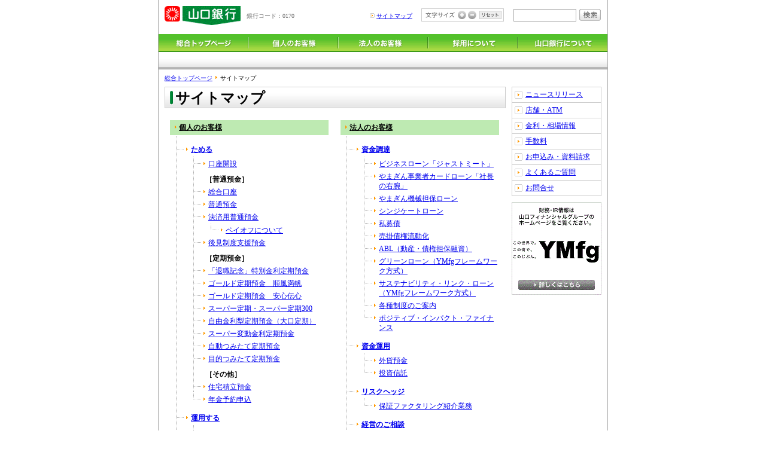

--- FILE ---
content_type: text/html; charset=UTF-8
request_url: https://www.yamaguchibank.co.jp/other/sitemap/
body_size: 6724
content:
<!DOCTYPE html>
<html lang="ja">
<head>
<!-- Global site tag (gtag.js) - Google Ads: 651200056 202106portalAPL -->
<script async src="https://www.googletagmanager.com/gtag/js?id=AW-651200056"></script>
<script>
  window.dataLayer = window.dataLayer || [];
  function gtag(){dataLayer.push(arguments);}
  gtag('js', new Date());

  gtag('config', 'AW-651200056');
</script>
<!-- End Global site tag (gtag.js) - Google Ads: 651200056 202106portalAPL -->
<meta http-equiv="content-type" content="text/html; charset=UTF-8" />
<!-- 京 -->
<title>サイトマップ - 山口銀行</title>
<meta http-equiv="content-script-type" content="text/javascript" />
<meta http-equiv="content-style-type" content="text/css" />
<meta http-equiv="cache-control" content="no-cache" />
<meta http-equiv="pragma" content="no-cache" />
<meta name="author" content="山口銀行" />
<meta name="description" content="山口銀行のホームページサイトマップを掲載しています。" />
<meta name="keywords" content="銀行,やまぎん,山口,金融,広島,北九州,福岡,ＹＭＦＧ,YMFG" />
<meta name="generator" content="Commercial Art's Corporation" />
<meta name="robots" content="INDEX,FOLLOW" />
<link rel="start" href="/" />
<link rel="icon" type="image/x-icon" href="../../favicon.ico" />
<link rel="shortcut icon" type="image/x-icon" href="../../favicon.ico" />
<link rel="stylesheet" type="text/css" href="../../css/style.css" />
<script type="text/javascript" src="../../js/css.js"></script>
<script type="text/javascript" src="../../js/script.js"></script>
<link rel="stylesheet" type="text/css" href="../../css/other/import_sitemap.css" />
</head>
<body onload="menuPreload (3);">
<!-- Rtoaster tag-->
<script src="//js.rtoaster.jp/Rtoaster.js"></script>
<script src="/common/js/rtoaster_yamadm.js"></script>
<!-- End Rtoaster tag-->
<!-- Google Tag Manager -->
<script src="/common/js/gtm_yamadm.js"></script>
<!-- End Google Tag Manager -->
<!-- Google Tag Manager (noscript) -->
<noscript><iframe src="https://www.googletagmanager.com/ns.html?id=GTM-W9GV8PB"
height="0" width="0" style="display:none;visibility:hidden"></iframe></noscript>
<!-- End Google Tag Manager (noscript) -->
<!-- Yahoo Code for your Target List 202106portalAPL -->
<script type="text/javascript" language="javascript">
/* <![CDATA[ */
var yahoo_retargeting_id = 'GTUEUODBBY';
var yahoo_retargeting_label = '';
var yahoo_retargeting_page_type = '';
var yahoo_retargeting_items = [{item_id: '', category_id: '', price: '', quantity: ''}];
/* ]]> */
</script>
<script type="text/javascript" language="javascript" src="https://b92.yahoo.co.jp/js/s_retargeting.js"></script>
<!-- End Yahoo Code for your Target List 202106portalAPL -->
<a id="pageTop" name="pageTop"></a>
<ul class="skip">
	<li><a href="#headerArea">タイトルへスキップ</a></li>
	<li><a href="#menuArea">メニューへスキップ</a></li>
	<li><a href="#subMenuArea">サブメニューへスキップ</a></li>
	<li><a href="#sideMenuArea">サイドメニューへスキップ</a></li>
	<li><a href="#mainArea">コンテンツへスキップ</a></li>
	<li><a href="#footerArea">コピーライトへスキップ</a></li>
</ul>
<div id="whole">
<!-- /* header -->
	<div id="headerArea">
		<h1><a href="../../"><img src="../../img/title.gif" width="127" height="32" alt="山口銀行" border="0" /></a></h1>
		<p class="code ntxt1j">銀行コード：0170</p>
		<p class="sitemap ntxt1j"><img src="../../img/i_arrow_02_r.gif" width="8" height="8" alt="" /><a href="../../other/sitemap/">サイトマップ</a></p>
		<div class="fontSize"><!--
			--><img src="../../img/t_fontSize.gif" width="57" height="22" alt="文字サイズ" /><!--
			--><a href="#" onclick="changeTxt('up'); return false;"><img src="../../img/b_fontSize_up.gif" width="19" height="22" alt="＋" border="0" /></a><!--
			--><a href="#" onclick="changeTxt('down'); return false;"><img src="../../img/b_fontSize_down.gif" width="19" height="22" alt="－" border="0" /></a><!--
			--><a href="#" onclick="changeTxt('reset'); return false;"><img src="../../img/b_fontSize_reset.gif" width="43" height="22" alt="リセット" border="0" /></a><!--
		--></div>
		<div class="search">
			<form name="search_form" action="https://yamaguchibank.dga.jp/" method="GET" onsubmit="return mysearch_yamaguchi(this);">
				<input type="text" name="kw" value="" class="searchBox">
				<input type="hidden" name="ie" value="u">
				<input type="hidden" name="temp" value="yamaguchi">
				<input type="submit" value="検索" >
			</form>
		</div>
		<div class="f-clear">&nbsp;</div>
	</div>
<!-- header */ -->
<!-- /* menu -->
	<div id="menuArea">
		<ul>
			<li><a href="../../" onmouseover="menuRoll ('menu_portal', 1);" onmouseout="menuRoll ('menu_portal', 0);"><img src="../../img/menu_portal_off.gif" width="150" height="30" alt="総合トップページ" id="menu_portal" name="menu_portal" border="0" /></a></li>
			<li><a href="../../personal/" onmouseover="menuRoll ('menu_personal', 3);" onmouseout="menuRoll ('menu_personal', 2);"><img src="../../img/menu_personal_off.gif" width="150" height="30" alt="個人のお客様" id="menu_personal" name="menu_personal" border="0" /></a></li>
			<li><a href="../../corporate/" onmouseover="menuRoll ('menu_corporate', 5);" onmouseout="menuRoll ('menu_corporate', 4);"><img src="../../img/menu_corporate_off.gif" width="150" height="30" alt="法人のお客様" id="menu_corporate" name="menu_corporate" border="0" /></a></li>
			<li><a href="../../recruit/" onmouseover="menuRoll ('menu_recruit', 7);" onmouseout="menuRoll ('menu_recruit', 6);"><img src="../../img/menu_recruit_off.gif" width="150" height="30" alt="採用について" id="menu_recruit" name="menu_recruit" border="0" /></a></li>
			<li><a href="../../outline/" onmouseover="menuRoll ('menu_outline', 9);" onmouseout="menuRoll ('menu_outline', 8);"><img src="../../img/menu_outline_off.gif" width="150" height="30" alt="山口銀行について" id="menu_outline" name="menu_outline" border="0" /></a></li>
		</ul>
	</div>
<!-- menu */ -->
<!-- /* sub menu -->
	<div id="subMenuArea">&nbsp;</div>
<!-- sub menu */ -->
	<div class="f-clear">&nbsp;</div>
<!-- /* bread -->
	<p id="bread" class="txt1j"><!--
		--><a href="../../">総合トップページ</a><!--
		--><img src="../../img/i_arrow_04_r.gif" width="3" height="5" alt="" /><!--
		-->サイトマップ<!--
	--></p>
<!-- bread */ -->
	<div id="contentArea">
<!-- /* side menu -->
		<div id="sideMenuArea">
			<ul class="sideMenu txt2j">
				<li><span><a href="../../portal/news/">ニュースリリース</a></span></li>
				<li><span><a href="../../outline/store/">店舗・ATM</a></span></li>
				<li><span><a href="../../outline/rates/">金利・相場情報</a></span></li>
				<li><span><a href="../../outline/fee/">手数料</a></span></li>
				<li><span><a href="../../other/app_req/">お申込み・資料請求</a></span></li>
				<li><span><a href="https://faqsearch.yamaguchibank.co.jp/">よくあるご質問</a></span></li>
				<li><span><a href="../../other/contact/">お問合せ</a></span></li>
			</ul>
			<ul class="banner">
				<li><a href="https://www.ymfg.co.jp/" target="_blank"><img src="../../img/banner_ymfg.gif" width="150" height="155" alt="山口フィナンシャルグループ" border="0" /></a></li>
			</ul>
		</div>
<!-- side menu */ -->
<!-- /* main -->
		<div id="mainArea">
			<h2 class="mt_a ntxt5j"><strong><span>サイトマップ</span></strong></h2>
			<div id="mainBox" class="sitemapContent">
				<div class="sitemapBox">
					<div class="line1">
						<div class="box">
							<h3 class="ntxt2j"><span><a href="../../personal/">個人のお客様</a></span></h3>
							<ul class="cat txt2j">
								<li class="catDef">
									<p class="catBox"><a href="../../personal/save/">ためる</a></p>
									<ul class="sub1">
										<li class="sub1Def_01"><span class="sub1Box"><a href="../../personal/account/">口座開設</a></span></li>
										<li class="sub1Title">［普通預金］</li>
										<li class="sub1Def_01"><span class="sub1Box"><a href="../../personal/save/general/">総合口座</a></span></li>
										<li class="sub1Def_01"><span class="sub1Box"><a href="../../personal/save/ordinary/">普通預金</a></span></li>
										<li class="sub1Def_01">
											<p class="sub1Box"><a href="../../personal/save/settlement/">決済用普通預金</a></p>
											<ul class="sub2">
												<li class="sub2Last_01"><span class="sub2Box"><a href="../../personal/save/settlement/payoff.html">ペイオフについて</a></span></li>
											</ul>
										</li>
										<li class="sub1Def_01"><span class="sub1Box"><a href="../../personal/save/koken/">後見制度支援預金</a></span></li>
										<li class="sub1Title">［定期預金］</li>
										<li class="sub1Def_01"><span class="sub1Box"><a href="../../personal/save/retire/">「退職記念」特別金利定期預金</a></span></li>
										<li class="sub1Def_01"><span class="sub1Box"><a href="../../personal/save/gold/">ゴールド定期預金　順風満帆</a></span></li>
										<li class="sub1Def_01"><span class="sub1Box"><a href="../../personal/save/gold_02/">ゴールド定期預金　安心伝心</a></span></li>
										<li class="sub1Def_01"><span class="sub1Box"><a href="../../personal/save/super/">スーパー定期・スーパー定期300</a></span></li>
										<li class="sub1Def_01"><span class="sub1Box"><a href="../../personal/save/large/">自由金利型定期預金（大口定期）</a></span></li>
										<li class="sub1Def_01"><span class="sub1Box"><a href="../../personal/save/variable/">スーパー変動金利定期預金</a></span></li>
										<li class="sub1Def_01"><span class="sub1Box"><a href="../../personal/save/installment/">自動つみたて定期預金</a></span></li>
										<li class="sub1Def_01"><span class="sub1Box"><a href="../../personal/save/purpose/">目的つみたて定期預金</a></span></li>
										<li class="sub1Title">［その他］</li>
										<li class="sub1Def_01"><span class="sub1Box"><a href="../../personal/save/house/">住宅積立預金</a></span></li>
										<li class="sub1Last_01"><span class="sub1Box"><a href="../../personal/save/gold/#cat_01">年金予約申込</a></span></li>
									</ul>
								</li>
								<li class="catDef">
									<p class="catBox"><a href="../../personal/operating/">運用する</a></p>
									<ul class="sub1">
										<li class="sub1Title">［外貨預金］</li>
										<li class="sub1Def_01"><span class="sub1Box"><a href="../../personal/operating/foreign/">外貨預金</a></span></li>
										<li class="sub1Def_01"><span class="sub1Box"><a href="../../personal/operating/foreign/first.html">初めての外貨預金</a></span></li>
										<li class="sub1Title">［投資信託］</li>
										<li class="sub1Def_01"><span class="sub1Box"><a href="../../personal/operating/investment/">投資信託</a></span></li>
										<li class="sub1Title">［国債］</li>
										<li class="sub1Def_01"><span class="sub1Box"><a href="../../personal/operating/indivi_bond/">個人向け国債</a></span></li>
										<li class="sub1Def_01"><span class="sub1Box"><a href="../../personal/operating/#cat_03">公共債</a></span></li>
										<li class="sub1Title">［ＮＩＳＡ］</li>
										<li class="sub1Def_01"><span class="sub1Box"><a href="../../personal/operating/nisa/">2024年開始のNISA（新制度）</a></span></li>
										<li class="sub1Def_01"><span class="sub1Box"><a href="../../personal/operating/nisa/index_2.html">2023年までの一般NISA（旧制度）</a></span></li>
										<li class="sub1Def_01"><span class="sub1Box"><a href="../../personal/operating/j_nisa/">2023年までのジュニアNISA（旧制度）</a></span></li>
										<li class="sub1Last_01"><span class="sub1Box"><a href="../../personal/operating/tsumitate/">2023年までのつみたてNISA（旧制度）</a></span></li>
									</ul>
								</li>
								<li class="catDef">
									<p class="catBox"><a href="../../personal/borrow/">かりる</a></p>
									<ul class="sub1">
										<li class="sub1Title">［住宅に関するローン］</li>
										<li class="sub1Def_01"><span class="sub1Box"><a href="../../personal/borrow/house/">新規で住宅ローンを検討中の方へ</a></span></li>
										<li class="sub1Def_01"><span class="sub1Box"><a href="../../personal/borrow/house/karikae/">借換及びリフォームをご検討中の方へ</a></span></li>
										<li class="sub1Def_01"><span class="sub1Box"><a href="../../personal/borrow/house/maruwakari/">住宅ローンまるわかり</a></span></li>
										<li class="sub1Def_01"><span class="sub1Box"><a href="../../personal/borrow/house/loan/">住宅ローン</a></span></li>
										
										<li class="sub1Def_01"><span class="sub1Box"><a href="../../personal/borrow/house/flat35/">機構買取型住宅ローン　フラット35</a></span></li>
										<li class="sub1Def_01"><span class="sub1Box"><a href="../../personal/borrow/house/rebirth/">リバースモーゲージ型ローン</a></span></li>
										<li class="sub1Def_01"><span class="sub1Box"><a href="../../personal/borrow/house/karikae/unsecured/">無担保住宅ローン</a></span></li>
										<li class="sub1Def_01"><span class="sub1Box"><a href="../../personal/borrow/house/karikae/akiya/">空き家対策ローン</a></span></li>
										<li class="sub1Title">［教育に関するローン］</li>
										<li class="sub1Def_01"><span class="sub1Box"><a href="../../personal/borrow/school/">学資ローン</a></span></li>
										<li class="sub1Title">［お使いみち自由なローン【来店不要】］</li>
										<li class="sub1Def_01"><span class="sub1Box"><a href="../../personal/borrow/lp_card/">マイカードやまぐち君</a></span></li>
										<li class="sub1Title">［車に関するローン］</li>
										<li class="sub1Def_01"><span class="sub1Box"><a href="../../personal/borrow/car/">マイカーローン</a></span></li>
										<li class="sub1Title">［お使いみち自由なローン］</li>
										<li class="sub1Def_01"><span class="sub1Box"><a href="../../personal/borrow/yamaguchikun/">おまかせ！やまぐち君</a></span></li>
										<li class="sub1Def_01"><span class="sub1Box"><a href="../../personal/borrow/omatome/">おまとめ！やまぐち君</a></span></li>
										<li class="sub1Def_01"><span class="sub1Box"><a href="../../personal/borrow/mini/">ミニカードローン</a></span></li>
										<li class="sub1Last_02"><span class="sub1Box"><a href="../../personal/loan_sim/">ローンシミュレーション</a></span></li>
									</ul>
								</li>
								<li class="catDef">
									<p class="catBox"><a href="../../personal/prepare/">そなえる</a></p>
									<ul class="sub1">
										<li class="sub1Def_01"><span class="sub1Box"><a href="../../personal/prepare/hoken.html">保険をお考えの方へ</a></span></li>
										<li class="sub1Title">［生命保険商品］</li>
										<li class="sub1Def_01"><span class="sub1Box"><a href="../../personal/prepare/policy/">生命保険取扱商品一覧と保険募集指針</a></span></li>
										<li class="sub1Title">［損害保険商品］</li>
										<li class="sub1Def_01"><span class="sub1Box"><a href="../../personal/prepare/fire/">長期火災保険</a></span></li>
										<li class="sub1Def_01"><span class="sub1Box"><a href="../../personal/prepare/policy_songaihoken/">損害保険取扱商品一覧と保険募集指針</a></span></li>
										<li class="sub1Title">［確定拠出年金］</li>
										<li class="sub1Def_02"><span class="sub1Box"><a href="../../personal/prepare/kdc/">確定拠出年金</a></span></li>
										<li class="sub1Title">［信託・相続関連業務］</li>
										<li class="sub1Def_01"><span class="sub1Box"><a href="../../personal/prepare/testament/">遺言信託</a></span></li>
										<li class="sub1Def_01"><span class="sub1Box"><a href="../../personal/prepare/inheritance/">遺産整理業務</a></span></li>
										<li class="sub1Def_01"><span class="sub1Box"><a href="../../personal/prepare/willtrust/">遺言代用信託</a></span></li>
										<li class="sub1Def_01"><span class="sub1Box"><a href="../../personal/prepare/civiltrust/">民事信託サポートサービス</a></span></li>
										<li class="sub1Last_01"><span class="sub1Box"><a href="../../personal/souzoku/nagare/">相続のお手続きについて</a></span></li>
									</ul>
								</li>
								<li class="catDef">
									<p class="catBox"><a href="../../personal/convenience/">便利につかう</a></p>
									<ul class="sub1">
										<li class="sub1Def_02"><span class="sub1Box"><a href="../../personal/convenience/service/">ATM利用手数料の無料サービス</a></span></li>
										<li class="sub1Title">［カード］</li>
										<li class="sub1Def_01"><span class="sub1Box"><a href="../../personal/convenience/ymcard/">ワイエムカード</a></span></li>
										<li class="sub1Def_01"><span class="sub1Box"><a href="../../personal/convenience/ym_debit/">ワイエムデビットJCB</a></span></li>
										<li class="sub1Def_01"><span class="sub1Box"><a href="../../personal/convenience/debitcard/">デビットカード</a></span></li>
										<li class="sub1Def_01"><span class="sub1Box"><a href="../../personal/convenience/pay_easy/">ペイジー口座振替受付サービス</a></span></li>
										<li class="sub1Def_01"><span class="sub1Box"><a href="/portal/information/archive/015852.html">YMセゾンカード</a></span></li>
										<li class="sub1Title">［インターネット］</li>
										<li class="sub1Def_01"><span class="sub1Box"><a href="javascript: openInternetBanking ('personal', 'guide');">インターネット・モバイルバンキング</a></span></li>
										<li class="sub1Def_01"><span class="sub1Box"><a href="../../personal/convenience/web_k/">Web口振受付サービス</a></span></li>
										<li class="sub1Def_01"><span class="sub1Box"><a href="../../personal/convenience/smart/">スマホポータルアプリ</a></span></li>
										<li class="sub1Def_01"><span class="sub1Box"><a href="../../personal/convenience/jcoin_pay/">J-Coin Pay</a></span></li>
										<li class="sub1Def_01"><span class="sub1Box"><a href="../../corporate/efficiency/etax/">電子納税</a></span></li>
										<li class="sub1Title">［各種セミナー・相談会］</li>
										<li class="sub1Def_01"><span class="sub1Box"><a href="../../personal/convenience/loan/">各種ローン・資産運用のご相談</a></span></li>
										<li class="sub1Def_01"><span class="sub1Box"><a href="../../personal/convenience/safedeposit/">貸金庫</a></span></li>
										<li class="sub1Title">［外国為替］</li>
										<li class="sub1Def_01"><span class="sub1Box"><a href="../../personal/convenience/exchange/delivery.html">外貨宅配サービス・外貨郵送買取サービス</a></span></li>
										<li class="sub1Def_01"><span class="sub1Box"><a href="../../personal/convenience/remittance/">外国送金</a></span></li>
										<li class="sub1Last_01"><span class="sub1Box"><a href="../../personal/convenience/reception/">外国送金事前申込サービス</a></span></li>
									</ul>
								</li>
								<li class="catLast">
									<p class="catBox"><a href="../../personal/dream/">YMドリーム倶楽部</a></p>
								</li>
							</ul>
						</div>
					</div>
					<div class="line2">
						<div class="box">
							<h3 class="ntxt2j"><span><a href="../../corporate/">法人のお客様</a></span></h3>
							<ul class="cat txt2j">
								<li class="catDef">
									<p class="catBox"><a href="../../corporate/finance/">資金調達</a></p>
									<ul class="sub1">
										<li class="sub1Def_01"><span class="sub1Box"><a href="../../corporate/finance/justmeet/">ビジネスローン「ジャストミート」</a></span></li>
										<li class="sub1Def_01"><span class="sub1Box"><a href="../../corporate/finance/migiude/">やまぎん事業者カードローン「社長の右腕」</a></span></li>
										<li class="sub1Def_01"><span class="sub1Box"><a href="../../corporate/finance/machine/">やまぎん機械担保ローン</a></span></li>
										<li class="sub1Def_01"><span class="sub1Box"><a href="../../corporate/finance/syndicate/">シンジケートローン</a></span></li>
										<li class="sub1Def_01"><span class="sub1Box"><a href="../../corporate/finance/bond/">私募債</a></span></li>
										<li class="sub1Def_01"><span class="sub1Box"><a href="../../corporate/finance/factoring/">売掛債権流動化</a></span></li>
										<li class="sub1Def_01"><span class="sub1Box"><a href="../../corporate/finance/abl/">ABL（動産・債権担保融資）</a></span></li>
										<li class="sub1Def_01"><span class="sub1Box"><a href="../../corporate/finance/gl_sll/green_loan.html">グリーンローン（YMfgフレームワーク方式）</a></span></li>
										<li class="sub1Def_01"><span class="sub1Box"><a href="../../corporate/finance/gl_sll/sll.html">サステナビリティ・リンク・ローン（YMfgフレームワーク方式）</a></span></li>
										<li class="sub1Last_01"><span class="sub1Box"><a href="../../corporate/finance/#guidance">各種制度のご案内</a></span></li>
										<li class="sub1Last_01"><span class="sub1Box"><a href="../../corporate/finance/pif/">ポジティブ・インパクト・ファイナンス</a></span></li>
									</ul>
								</li>
								<li class="catDef">
									<p class="catBox"><a href="../../corporate/operating/">資金運用</a></p>
									<ul class="sub1">
										<li class="sub1Def_01"><span class="sub1Box"><a href="../../personal/operating/foreign/">外貨預金</a></span></li>
										<li class="sub1Last_01"><span class="sub1Box"><a href="../../personal/operating/investment/">投資信託</a></span></li>
									</ul>
								</li>
								<li class="catDef">
									<p class="catBox"><a href="../../corporate/risk-hedge/">リスクヘッジ</a></p>
									<ul class="sub1">
										<li class="sub1Last_01"><span class="sub1Box"><a href="../../corporate/risk-hedge/index.html#cat_03">保証ファクタリング紹介業務</a></span></li>
									</ul>
								</li>
								<li class="catDef">
									<p class="catBox"><a href="../../corporate/consultation/">経営のご相談</a></p>
									<ul class="sub1">
									<li class="sub1Def_01"><span class="sub1Box"><a href="../../corporate/consultation/succession.html#cat_01">事業承継</a></span></li>
										<li class="sub1Def_01"><span class="sub1Box"><a href="../../corporate/consultation/succession.html#cat_02">M&amp;A</a></span></li>
										<li class="sub1Def_01"><span class="sub1Box"><a href="../../personal/prepare/kdc/">確定拠出年金制度</a></span></li>
										<li class="sub1Def_01"><span class="sub1Box"><a href="../../corporate/consultation/index.html#cat_05">株式公開</a></span></li>
										<li class="sub1Last_01"><span class="sub1Box"><a href="../../corporate/consultation/support.html">海外進出サポート</a></span></li>
									</ul>
								</li>
								<li class="catDef">
									<p class="catBox"><a href="../../corporate/efficiency/">事務の効率化</a></p>
									<ul class="sub1">
										<li class="sub1Title">［経理事務の効率化］</li>
										<li class="sub1Def_01"><span class="sub1Box"><a href="../../corporate/efficiency/factoring/">一括ファクタリングサービス</a></span></li>
										<li class="sub1Def_01">
											<p class="sub1Box"><a href="../../corporate/efficiency/eb/">EB商品一覧</a></p>
											<ul class="sub2">
												<li class="sub2Def_01"><span class="sub2Box"><a href="../../corporate/i-banking/">法人インターネットバンキング</a></span></li>
												<li class="sub2Def_01"><span class="sub2Box"><a href="../../corporate/efficiency/g_web/">外為Web</a></span></li>
												<li class="sub2Def_01"><span class="sub2Box"><a href="../../corporate/efficiency/eb/pc.html">パソコンサービス</a></span></li>
												<li class="sub2Def_01"><span class="sub2Box"><a href="../../corporate/efficiency/eb/multi.html">資金移動サービス（マルチバンク）</a></span></li>
												<li class="sub2Def_01"><span class="sub2Box"><a href="../../corporate/efficiency/eb/telemate.html">テレメイトサービス</a></span></li>
												<li class="sub2Def_01"><span class="sub2Box"><a href="../../corporate/efficiency/eb/fax.html">ファクシミリサービス（会計情報サービス）</a></span></li>
												<li class="sub2Last_01"><span class="sub2Box"><a href="../../corporate/efficiency/eb/fd.html">EBコンバーター/金融EDIサポート</a></span></li>
											</ul>
										</li>
										<li class="sub1Title">［代金回収業務の効率化］</li>
										<li class="sub1Def_01"><span class="sub1Box"><a href="../../corporate/efficiency/direct/">預金口座振替サービス・代金回収サービス</a></span></li>
										<li class="sub1Def_01"><span class="sub1Box"><a href="../../corporate/efficiency/conveni/">コンビニ収納サービス</a></span></li>
										<li class="sub1Title">［公共料金支払事務の効率化］</li>
										<li class="sub1Last_01"><span class="sub1Box"><a href="../../corporate/efficiency/utilities/">公共料金明細サービス</a></span></li>
									</ul>
								</li>
								<li class="catLast"><span class="catBox"><a href="../../corporate/denshikeiyaku/">電子契約サービス</a></span></li>
							</ul>
						</div>
						<div class="box">
							<h3 class="ntxt2j"><span><a href="../../">総合トップページ</a></span></h3>
							<ul class="cat txt2j">
								<li class="catDef"><span class="catBox"><a href="../../portal/news/">ニュースリリース</a></span></li>
								<li class="catDef"><span class="catBox"><a href="../../portal/information/update.html">山口銀行からのお知らせ</a></span></li>
								<li class="catDef"><span class="catBox"><a href="../../portal/safety/">安全なお取引のために</a></span></li>
								<li class="catDef"><span class="catBox"><a href="../../personal/campaign/">キャンペーン・おすすめ情報</a></span></li>
								<li class="catLast">
									<p class="catBox"><a href="../../portal/special/">お楽しみコンテンツ</a></p>
									<ul class="sub1">
										<li class="sub1Def_01"><span class="sub1Box"><a href="../../portal/special/#asia">アジアニュース</a></span></li>
										<li class="sub1Def_01"><span class="sub1Box"><a href="../../portal/special/furusato/">ふるさと紀行</a></span></li>
										<li class="sub1Def_01"><span class="sub1Box"><a href="javascript: openFullWin ('../../portal/special/story/', 'story', 1, 0, 1);">山口むかし話</a></span></li>
										<li class="sub1Def_01"><span class="sub1Box"><a href="../../portal/special/museum/">やまぎん史料館</a></span></li>
										<li class="sub1Def_01"><span class="sub1Box"><a href="../../portal/special/commercial/">テレビCM・ラジオCM</a></span></li>
										<li class="sub1Last_01"><span class="sub1Box"><a href="../../portal/special/link/">リンク集</a></span></li>
									</ul>
								</li>
							</ul>
						</div>
						<div class="box">
							<h3 class="ntxt2j"><span><a href="../../recruit/">採用について</a></span></h3>
							<ul class="cat txt2j">
								<li class="catDef"><span class="catBox"><a href="https://www.ymfg.co.jp/recruit/fresh/">新卒採用</a></span></li>
								<li class="catDef"><span class="catBox"><a href="https://www.ymfg.co.jp/recruit/career.html">キャリア採用</a></span></li>
								<li class="catLast"><span class="catBox"><a href="https://www.ymfg.co.jp/recruit/parttimer.html">パート採用</a></span></li>
							</ul>
						</div>
						<div class="box">
							<h3 class="ntxt2j"><span><a href="../../outline/">山口銀行について</a></span></h3>
							<ul class="cat txt2j">
								<li class="catDef"><span class="catBox"><a href="../../outline/profile/">プロフィール</a></span></li>
								<li class="catDef"><span class="catBox"><a href="../../outline/philosophy/">経営理念</a></span></li>
								<li class="catDef"><span class="catBox"><a href="../../outline/settlement/">電子公告（決算公告等）</a></span></li>
								<li class="catDef"><span class="catBox"><a href="../../outline/contribution/">社会貢献活動について</a></span></li>
								<li class="catDef"><span class="catBox"><a href="../../outline/store/">店舗・ATM</a></span></li>
								<li class="catDef">
									<p class="catBox"><a href="../../outline/rates/">金利・相場情報</a></p>
									<ul class="sub1">
										<li class="sub1Def_01"><span class="sub1Box"><a href="../../outline/rates/deposit/">預金金利</a></span></li>
										<li class="sub1Def_01"><span class="sub1Box"><a href="../../outline/rates/loan/">ローン金利</a></span></li>
										<li class="sub1Def_01"><span class="sub1Box"><a href="https://apl.wealthadvisor.jp/webasp/yamaguchi-bk/pc/marketinfo.aspx" target="blank">為替・為替市況</a></span></li>
										<li class="sub1Last_01"><span class="sub1Box"><a href="../../outline/rates/US-dollar/">米ドル相場情報</a></span></li>
									</ul>
								</li>
								<li class="catDef"><span class="catBox"><a href="../../outline/fee/">手数料</a></span></li>
								<li class="catDef"><span class="catBox"><a href="../../outline/woman/">女性の活躍推進への取組について</a></span></li>
							</ul>
						</div>
						<div class="box">
							<h3 class="ntxt2j"><span>各種ご案内</span></h3>
							<ul class="cat txt2j">
								<li class="catDef"><span class="catBox"><a href="../../other/app_req/">お申込み・資料請求</a></span></li>
								<li class="catDef"><span class="catBox"><a href="https://faqsearch.yamaguchibank.co.jp/">よくあるご質問</a></span></li>
								<li class="catDef"><span class="catBox"><a href="../../other/contact/">お問合せ</a></span></li>
								<li class="catDef"><span class="catBox"><a href="../../other/policy/">個人情報の保護について</a></span></li>
								<li class="catDef"><span class="catBox"><a href="../../other/optout/">法人のお客さまに関する情報のグループ証券会社との共有について</a></span></li>
								<li class="catDef"><span class="catBox"><a href="../../other/terms/">本サイトのご利用にあたって</a></span></li>
								<li class="catDef"><span class="catBox"><a href="../../other/management/">顧客保護等管理方針</a></span></li>
								<li class="catDef"><span class="catBox"><a href="../../other/policy/fiduciary.html">YMFGお客さま本位の業務運営（フィデューシャリー・デューティー）に関する取組方針</a></span></li>
								<li class="catDef"><span class="catBox"><a href="../../other/invitation/">金融商品の勧誘方針</a></span></li>
								<li class="catDef"><span class="catBox"><a href="../../other/profit/">利益相反に係る管理方針</a></span></li>
								<li class="catDef"><span class="catBox"><a href="../../other/measures/">反社会的勢力への対応に係る基本方針</a></span></li>
								<li class="catDef"><span class="catBox"><a href="../../other/smooth/">金融円滑化に関する方針</a></span></li>
								<li class="catDef"><span class="catBox"><a href="../../other/policy/denshi.html">電子決済等代行業者との連携及び協働について</a></span></li>
								<li class="catDef"><span class="catBox"><a href="../../other/gaitame/">外国為替取引に関するお取り扱い方針</a></span></li>
								<li class="catDef"><span class="catBox"><a href="../../other/policy/customer_harassment.html">カスタマーハラスメント対応方針</a></span></li>
								<li class="catLast"><span class="catBox"><a href="../../other/policy/cyber_security.html">サイバーセキュリティ基本方針</a></span></li>
							</ul>
						</div>
					</div>
					<div class="f-clear">&nbsp;</div>
				</div>
				<p class="pageTop txt1j"><img src="../../img/i_pageTop.gif" width="7" height="6" alt="" /><a href="#pageTop">ページのトップに戻る</a></p>
			</div>
		</div>
<!-- main */ -->
		<div class="f-clear">&nbsp;</div>
	</div>
<!-- /* footer menu -->
	<p id="footerMenu" class="txt1j"><span><!--
		-->｜<a href="../../other/policy/">個人情報の保護について</a><!--
		-->｜<a href="../../other/terms/">本サイトのご利用にあたって</a><!--
	-->｜</span></p>
<!-- footer menu */ -->

<!-- /* footer -->
	<div id="footerArea">
		<address class="txt1j">Copyright(C)&nbsp;2004-<script type="text/javascript"> getYear (); </script>&nbsp;THE&nbsp;YAMAGUCHI&nbsp;BANK,&nbsp;Ltd.&nbsp;All&nbsp;Rights&nbsp;Reserved.</address>
	</div>
<!-- footer */ -->

<!-- Rtoaster popup tag -->
<script type="text/javascript" src="//js.rtoaster.jp/Rtoaster.Popup.js"></script>
<script type="text/javascript">
Rtoaster.Popup.register("rt_popup");
Rtoaster.recommendNow("rt_popup","rt_top_slider","rt_recommend");
</script>
</div>
<script type="text/javascript" src="https://cache.dga.jp/s/ymfg/search_tool_n3.js"></script>
</body>
</html>

--- FILE ---
content_type: text/css
request_url: https://www.yamaguchibank.co.jp/css/style.css
body_size: 984
content:
@charset "UTF-8";
/* style.css */

/*
============================================================
	font style
============================================================
*/
.b {
	font-weight: bold;
}


/*
============================================================
	font color
============================================================
*/
.brown {
	color: #663300;
}
.red {
	color: #FF0000;
}
.orange {
	color: #FF7C49;
}
.yellow {
	color: #FFFF00;
}
.green {
	color: #339900;
}
.blue {
	color: #0000FF;
}
.navy {
	color: #009999;
}
.purple {
	color: #990066;
}
.gray {
	color: #666666;
}
.white {
	color: #FFFFFF;
}
.vermilion {
	color: #990000;
}
.chrome {
	color: #FCC800;
}

/*
============================================================
	form
============================================================
*/
form {
	margin: 0px;
	padding: 0px;
}

form input.num {
	ime-mode: disabled;
}

form input.en {
	ime-mode: disabled;
}

/* Add 2011.08.25 */
input, textarea {
	font-family:monospace;
}

/*
============================================================
	other
============================================================
*/
img {
/*
	border: none;
*/
}

ul.skip {
	margin: 0px;
	padding: 0px;
	display: none;
}

.f-clear {
	height: 1px;
	margin: 0px;
	padding: 0px;
	font-size: 2px;
	line-height: 100%;
	clear: both;
	overflow: hidden;
}

.f-clear2 {
	margin: 0px;
	padding: 0px;
	clear: both;
}

--- FILE ---
content_type: text/css
request_url: https://www.yamaguchibank.co.jp/css/other/import_sitemap.css
body_size: 668
content:
@charset "UTF-8";
/* import_sitemap.css */

@import "../local.css";
@import "../content.css";
@import "sitemap.css";

--- FILE ---
content_type: text/css
request_url: https://www.yamaguchibank.co.jp/css/local.css
body_size: 2116
content:
@charset "UTF-8";
/* local.css */

/*
============================================================
	link
============================================================
a:link,
a:visited {
	color: #0033FF;
	text-decoration: underline;
}

a:active,
a:hover {
	color: #FF6600;
	text-decoration: underline;
}
*/


/*
============================================================
	body
============================================================
*/
body {
	color: #000000;
	margin: 0px 10px 10px 10px;
	padding: 0px;
	background: #FFFFFF url(../img/bg.gif) repeat-y top center;
	text-align: center;
}


/*
============================================================
	whole
============================================================
*/
div#whole {
	width: 752px;
	margin: 0px auto;
	padding: 10px 0px 0px 0px;
	text-align: left;
}


/*
============================================================
	header
============================================================
*/
div#headerArea {
	width: 741px;
	margin: 0px 0px 0px 11px;
	padding: 0px 0px 6px 0px;
}

div#headerArea h1 {
	width: 127px;
	margin: 0px;
	padding: 0px;
	text-align: right;
	float: left;
}

div#headerArea p.code {
	width: 137px;
	margin: 0px 0px 0px 10px;
	padding: 10px 0px 0px 0px;
	color: #666666;
	float: left;
}

div#headerArea p.sitemap {
	width: 130px;
	margin: 0px 0px 0px 10px;
	padding: 10px 0px 0px 0px;
	text-align: right;
	float: left;
}

div#headerArea p.sitemap img {
	margin: 0px 3px 0px 0px;
}

div#headerArea div.fontSize {
	width: 139px;
	margin: 0px 0px 0px 15px;
	padding: 4px 0px 0px 0px;
	float: left;
}

div#headerArea div.search {
	width: 156px;
	margin: 0px 0px 0px 15px;
	padding: 5px 0px 0px 0px;
	float: left;
}

div#headerArea div.search form {
	margin: 0px;
	padding: 0px;
	position: relative;
}

div#headerArea div.search form p.word {
	width: 105px;
	margin: 0px;
	padding: 0px;
	float: left;
}

div#headerArea div.search form p.word input {
	width: 103px;
	height: 18px;
	margin: 0px;
	padding: 0px;
}

div#headerArea div.search form p.btn {
	width: 36px;
	margin: 0px 0px 0px 5px;
	padding: 0px;
	float: left;
}
div#headerArea div.search form input {
	width: 36px;
	height: 20px;
	background: url(../img/b_search.gif) no-repeat left top;
	border: none;
	text-indent: -9999px;
	cursor: pointer;
	position: absolute;
	top: 0;
	*top: 5px; /* IE7 */
	left: 110px;
}
div#headerArea div.search form input.searchBox {
	width: 99px;
	_width: 105px; /* IE6 */
	height: auto;
	_height: 20px; /* IE6 */
	padding: 2px;
	padding: 1px 2px\9; /* IE8 */
	background: none;
	border: solid #AAA 1px;
	text-indent: 0;
	cursor: text;
	position: absolute;
	top: 0;	
	*top: 5px; /* IE7 */
	left: 0;
}
:root div#headerArea div.search form input.searchBox {
	padding: 2px; /* IE9 */
}
div#headerArea div.search form input.searchBox:hover {
	border-color: #7EB4EA;
}


/*
============================================================
	menu
============================================================
*/
div#menuArea {
	width: 751px;
	margin: 0px 0px 0px 1px;
	padding: 0px;
	font-size: 2px;
	clear: both;
}

div#menuArea ul {
	width: 750px;
	height: 30px;
	margin: 0px;
	padding: 0px;
	white-space: nowrap;
}

div#menuArea ul li {
	width: 150px;
	height: 30px;
	margin: 0px;
	padding: 0px;
	display: inline;
	float: left;
}


/*
============================================================
	sub menu
============================================================
*/
div#subMenuArea {
	width: 750px;
	height: 29px;
	margin: 0px 0px 0px 1px;
	padding: 0px;
	font-size: 1px;
	clear: both;
	background: url(../img/bg_subMenu.gif) repeat-x top left;
}

div#subMenuArea ul {
	width: 750px;
	height: 29px;
	margin: 0px;
	padding: 0px;
}

div#subMenuArea ul li {
	height: 29px;
	margin: 0px;
	padding: 0px;
	display: inline;
	float: left;
}


/*
============================================================
	bread
============================================================
*/
p#bread {
	width: 730px;
	margin: 0px 0px 0px 11px;
	padding: 6px 0px 0px 0px;
}

p#bread img {
	margin: 0px 5px 2px 5px;
}


/*
============================================================
	content
============================================================
*/
div#contentArea {
	width: 730px;
	margin: 0px 0px 0px 11px;
	padding: 7px 0px 9px 0px;
}

div#contentArea:after {
	content: ".";
	display: block;
	height: 0;
	clear: both;
	visibility: hidden;
}

/* Hides from IE-mac \*/
* html div#contentArea {height: 1%;}
div#contentArea {display: block;}
/* End hide from IE-mac */


/*
============================================================
	side menu
============================================================
*/
div#contentArea div#sideMenuArea {
	width: 150px;
	margin: 0px;
	padding: 0px;
	float: right;
	overflow: hidden;
}

/* login */
div#contentArea div#sideMenuArea p.login {
	width: 150px;
	margin: 0px;
	padding: 0px 0px 10px 0px;
	font-size: 1px;
}

/* side menu */
div#contentArea div#sideMenuArea ul.sideMenu {
	margin: 0px;
	padding: 0px;
	border-right: solid 1px #CCCCCC;
	border-bottom: solid 1px #CCCCCC;
	border-left: solid 1px #CCCCCC;
}

div#contentArea div#sideMenuArea ul.sideMenu li {
	width: 148px;
	margin: 0px;
	padding: 0px;
	border-top: solid 1px #CCCCCC;
	background: url(../img/i_arrow_01_r.gif) no-repeat 4px 6px;
}

div#contentArea div#sideMenuArea ul.sideMenu li span {
	width: 126px;
	margin: 0px 0px 0px 22px;
	padding: 4px 0px 5px 0px;
	display: block;
}

/* recommend */
div#contentArea div#sideMenuArea div.recommend {
	width: 150px;
	margin: 0px;
	padding: 10px 0px 0px 0px;
}

div#contentArea div#sideMenuArea div.recommend p {
	margin: 0px;
	padding: 0px;
	font-size: 1px;
}

div#contentArea div#sideMenuArea div.recommend ul {
	width: 148px;
	margin: 0px;
	padding: 0px;
	font-size: 1px;
	border-right: solid 1px #CCCCCC;
	border-bottom: solid 1px #CCCCCC;
	border-left: solid 1px #CCCCCC;
}

div#contentArea div#sideMenuArea div.recommend ul li {
	width: 140px;
	margin: 0px 4px;
	padding: 8px 0px;
	border-bottom: solid 1px #CCCCCC;
}

div#contentArea div#sideMenuArea div.recommend ul li.last {
	border-bottom: none;
}

/* banner */
div#contentArea div#sideMenuArea ul.banner {
	width: 150px;
	margin: 0px;
	padding: 0px;
	font-size: 1px;
}

div#contentArea div#sideMenuArea ul.banner li {
	width: 150px;
	margin: 0px;
	padding: 10px 0px 0px 0px;
}

/* enquete banner */
div#contentArea div#sideMenuArea p#enqBanner {
	width: 150px;
	margin: 0px;
	padding: 10px 0px 0px 0px;
	font-size: 2px;
}

/* recommend_out */
div#contentArea div#sideMenuArea div.recommend_out {
	width: 150px;
	margin: 0px;
	padding: 10px 0px 0px 0px;
}

div#contentArea div#sideMenuArea div.recommend_out ul {
	width: 150px;
	margin: 0px;
	padding: 0px;
	font-size: 1px;
}

div#contentArea div#sideMenuArea div.recommend_out ul li {
	width: 150px;
	margin: 0px;
	padding: 10px 0px 0px 0px;
	border-top: solid 1px #CCCCCC;
}

/*
============================================================
	main
============================================================
*/
div#contentArea div#mainArea {
	width: 570px;
	margin: 0px;
	padding: 0px;
	float: left;
	overflow: hidden;
}

@media print
{
	html>/**/body div#contentArea div#mainArea {
		overflow:visible !important;
	}
}


/*
============================================================
	footer menu
============================================================
*/
p#footerMenu {
	width: 750px;
	margin: 0px 0px 0px 1px;
	padding: 10px 0px;
	text-align: right;
	border-top: solid 1px #AAAAAA;
}

p#footerMenu span {
	margin: 0px;
	padding: 0px 10px;
	display: block;
}


/*
============================================================
	footer
============================================================
*/
div#footerArea {
	width: 750px;
	margin: 0px 0px 0px 1px;
	padding: 10px 0px 0px 0px;
	text-align: left;
	border-top: solid 1px #AAAAAA;
}

@media print
{
	html>/**/body div#footerArea {
		clear: both;
	}
}

div#footerArea address {
	margin: 0px;
	padding: 0px 10px;
	color: #666666;
	font-style: normal;
}

div#footerArea p.getFlash {
	margin: 0px;
	padding: 8px 10px 0px 10px;
	color: #666666;
}

div#footerArea p.getFlash img {
	margin: 0px 3px 0px 0px;
}

div#footerArea p.getAcrobat {
	margin: 0px;
	padding: 3px 10px 0px 10px;
	color: #666666;
}

div#footerArea p.getAcrobat img {
	margin: 0px 3px 0px 0px;
}


/*
============================================================
	other
============================================================
*/
/* list */
ul,
ol,
li,
dl,
dt,
dd {
	list-style: none;
}

--- FILE ---
content_type: text/css
request_url: https://www.yamaguchibank.co.jp/css/content.css
body_size: 5187
content:
@charset "UTF-8";
/* content.css */

/*
============================================================
	main title
============================================================
*/
/* type A */
div#contentArea div#mainArea h2.mt_a {
	width: 568px;
	margin: 0px;
	padding: 0px;
	font-weight: bold;
	background: url(../img/bg_mt_a.gif) repeat-x bottom left;
	border: solid 1px #CCCCCC;
	text-align: left;
}

div#contentArea div#mainArea h2.mt_a strong {
	width: 568px;
	margin: 0px;
	padding: 5px 0px 3px 0px;
	background: url(../img/line_mt_a.gif) no-repeat 8px 6px;
	display: block;
}

div#contentArea div#mainArea h2.mt_a strong span {
	margin: 0px;
	padding: 0px 11px 0px 17px;
	display: block;
}

/* type B */
div#contentArea div#mainArea div.mt_b {
	width: 568px;
	margin: 0px;
	padding: 0px;
	background: url(../img/bg_mt_b.gif) repeat-x bottom left;
	border: solid 1px #CCCCCC;
}

div#contentArea div#mainArea div.mt_b div.line {
	width: 568px;
	margin: 0px;
	padding: 8px 0px 7px 0px;
	background: url(../img/line_mt_b.gif) no-repeat 8px 8px;
}

div#contentArea div#mainArea div.mt_b div.line h2 {
	margin: 0px;
	padding: 0px 11px 0px 17px;
	font-weight: bold;
	text-align: left;
}

div#contentArea div#mainArea div.mt_b div.line p {
	margin: 0px;
	padding: 2px 11px 0px 22px;
	font-weight: bold;
	text-align: left;
}

/* type C */
div#contentArea div#mainArea div.mt_c {
	width: 568px;
	margin: 0px;
	padding: 0px;
	background: url(../img/bg_mt_c.gif) repeat-x bottom left;
	border: solid 1px #CCCCCC;
}

div#contentArea div#mainArea div.mt_c div.line {
	width: 568px;
	margin: 0px;
	padding: 8px 0px 7px 0px;
	background: url(../img/line_mt_c.gif) no-repeat 8px 8px;
}

div#contentArea div#mainArea div.mt_c div.line h2 {
	margin: 0px;
	padding: 0px 11px 0px 17px;
	color: #0F6F0F;
	font-weight: bold;
	text-align: left;
}

div#contentArea div#mainArea div.mt_c div.line p {
	margin: 0px;
	padding: 2px 11px 0px 22px;
	font-weight: bold;
	text-align: left;
}

/* type D */
div#contentArea div#mainArea div.mt_d {
	width: 568px;
	margin: 0px;
	padding: 0px;
	background: url(../img/bg_mt_d.gif) repeat-x bottom left;
	border: solid 1px #CCCCCC;
}

div#contentArea div#mainArea div.mt_d div.line {
	width: 568px;
	margin: 0px;
	padding: 0px 0px 6px 0px;
	background: url(../img/line_mt_d.gif) no-repeat 8px 8px;
}

div#contentArea div#mainArea div.mt_d div.line div.title {
	width: 440px;
	margin: 0px;
	padding: 8px 0px 0px 0px;
	float: left;
}

div#contentArea div#mainArea div.mt_d div.line div.title h2 {
	margin: 0px;
	padding: 0px 11px 0px 17px;
	font-weight: bold;
	text-align: left;
}

div#contentArea div#mainArea div.mt_d div.line div.title p {
	margin: 0px;
	padding: 2px 11px 0px 22px;
	font-weight: bold;
}

div#contentArea div#mainArea div.mt_d div.line ul {
	width: 118px;
	margin: 0px 0px 0px 5px;
	padding: 4px 0px 0px 0px;
	float: left;
	font-size: 1px;
}

div#contentArea div#mainArea div.mt_d div.line ul li {
	width: 118px;
	margin: 0px;
	padding: 4px 0px 0px 0px;
	font-size: 1px;
	text-align: right;
}

/* type E */
div#contentArea div#mainArea h2.mt_e {
	width: 568px;
	margin: 0px;
	padding: 0px;
	font-weight: bold;
	background: url(../img/bg_mt_e.gif) repeat-x bottom left;
	border: solid 1px #CCCCCC;
	text-align: left;
}

div#contentArea div#mainArea h2.mt_e strong {
	width: 568px;
	margin: 0px;
	padding: 5px 0px 3px 0px;
	background: url(../img/line_mt_e.gif) no-repeat 8px 4px;
	display: block;
}

div#contentArea div#mainArea h2.mt_e strong span {
	margin: 0px;
	padding: 0px 11px 0px 17px;
	display: block;
}


/*
============================================================
	main box
============================================================
*/
div#contentArea div#mainArea div#mainBox {
	width: 561px;
	margin: 0px 0px 0px 9px;
	padding: 0px;
}


/*
============================================================
	text
============================================================
*/
div#contentArea div#mainArea p.text_00 {
	width: 530px;
	margin: 0px 0px 0px 10px;
	padding: 0px;
	text-align: left;
	text-indent: 12px;
}

div#contentArea div#mainArea p.text_05 {
	width: 530px;
	margin: 0px 0px 0px 10px;
	padding: 5px 0px 0px 0px;
	text-align: left;
	text-indent: 12px;
}

div#contentArea div#mainArea p.text_10 {
	width: 530px;
	margin: 0px 0px 0px 10px;
	padding: 10px 0px 0px 0px;
	text-align: left;
	text-indent: 12px;
}

div#contentArea div#mainArea p.text_15 {
	width: 530px;
	margin: 0px 0px 0px 10px;
	padding: 15px 0px 0px 0px;
	text-align: left;
	text-indent: 12px;
}

div#contentArea div#mainArea p.text_20 {
	width: 530px;
	margin: 0px 0px 0px 10px;
	padding: 20px 0px 0px 0px;
	text-align: left;
	text-indent: 12px;
}

div#contentArea div#mainArea p.preface {
	width: 550px;
	margin: 0px;
	padding: 10px 0px 0px 0px;
	text-align: left;
}


/*
============================================================
	text item (no indent)
============================================================
*/
div#contentArea div#mainArea p.titem_00 {
	width: 530px;
	margin: 0px 0px 0px 10px;
	padding: 0px;
	text-align: left;
}

div#contentArea div#mainArea p.titem_05 {
	width: 530px;
	margin: 0px 0px 0px 10px;
	padding: 5px 0px 0px 0px;
	text-align: left;
}

div#contentArea div#mainArea p.titem_10 {
	width: 530px;
	margin: 0px 0px 0px 10px;
	padding: 10px 0px 0px 0px;
	text-align: left;
}

div#contentArea div#mainArea p.titem_15 {
	width: 530px;
	margin: 0px 0px 0px 10px;
	padding: 15px 0px 0px 0px;
	text-align: left;
}

div#contentArea div#mainArea p.titem_20 {
	width: 530px;
	margin: 0px 0px 0px 10px;
	padding: 20px 0px 0px 0px;
	text-align: left;
}


/*
============================================================
	text space (left margin)
============================================================
*/
div#contentArea div#mainArea p.tspace_00 {
	width: 518px;
	margin: 0px 0px 0px 22px;
	padding: 0px;
	text-align: left;
}

div#contentArea div#mainArea p.tspace_05 {
	width: 518px;
	margin: 0px 0px 0px 22px;
	padding: 5px 0px 0px 0px;
	text-align: left;
}

div#contentArea div#mainArea p.tspace_10 {
	width: 518px;
	margin: 0px 0px 0px 22px;
	padding: 10px 0px 0px 0px;
	text-align: left;
}

div#contentArea div#mainArea p.tspace_15 {
	width: 518px;
	margin: 0px 0px 0px 22px;
	padding: 15px 0px 0px 0px;
	text-align: left;
}

div#contentArea div#mainArea p.tspace_20 {
	width: 518px;
	margin: 0px 0px 0px 22px;
	padding: 20px 0px 0px 0px;
	text-align: left;
}


/*
============================================================
	image
============================================================
*/
div#contentArea div#mainArea p.image_00 {
	width: 530px;
	margin: 0px 0px 0px 10px;
	padding: 0px;
	text-align: center;
}

div#contentArea div#mainArea p.image_05 {
	width: 530px;
	margin: 0px 0px 0px 10px;
	padding: 5px 0px 0px 0px;
	text-align: center;
}

div#contentArea div#mainArea p.image_10 {
	width: 530px;
	margin: 0px 0px 0px 10px;
	padding: 10px 0px 0px 0px;
	text-align: center;
}

div#contentArea div#mainArea p.image_15 {
	width: 530px;
	margin: 0px 0px 0px 10px;
	padding: 15px 0px 0px 0px;
	text-align: center;
}

div#contentArea div#mainArea p.image_20 {
	width: 530px;
	margin: 0px 0px 0px 10px;
	padding: 20px 0px 0px 0px;
	text-align: center;
}

div#contentArea div#mainArea p.image_100 {
	width: 470px;
	margin: 0px 0px 0px 10px;
	padding: 20px 0px 0px 0px;
	text-align: center;
}


/*
============================================================
	dot line
============================================================
*/
div#contentArea div#mainArea p.line_dot {
	width: 550px;
	height: 11px;
	margin: 0px;
	padding: 0px;
	font-size: 1px;
	background: url(../img/line_dot.gif) repeat-x bottom left;
}


/*
============================================================
	list
============================================================
*/
/* number */
div#contentArea div#mainArea ol.number {
	width: 530px;
	margin: 0px 0px 0px 10px;
	padding: 8px 0px 0px 0px;
}

div#contentArea div#mainArea ol.number li {
	width: 530px;
	margin: 0px;
	padding: 2px 0px 0px 0px;
}

div#contentArea div#mainArea ol.number li.title {
	font-weight: bold;
}

div#contentArea div#mainArea ol.number li p.key {
	width: 33px;
	margin: 0px;
	padding: 0px;
	text-align: right;
	float: left;
}

div#contentArea div#mainArea ol.number li p.val {
	width: 492px;
	margin: 0px;
	padding: 0px;
	text-align: left;
	float: right;
}

div#contentArea div#mainArea ol.number li p.text_00,
div#contentArea div#mainArea ol.number li p.text_05,
div#contentArea div#mainArea ol.number li p.text_10,
div#contentArea div#mainArea ol.number li p.text_15,
div#contentArea div#mainArea ol.number li p.text_20,
div#contentArea div#mainArea ol.number li p.titem_00,
div#contentArea div#mainArea ol.number li p.titem_05,
div#contentArea div#mainArea ol.number li p.titem_10,
div#contentArea div#mainArea ol.number li p.titem_15,
div#contentArea div#mainArea ol.number li p.titem_20 {
	width: auto;
	margin-left: 38px;
}

/* number 02 */
div#contentArea div#mainArea ol.num2 {
	width: 530px;
	margin: 0px 0px 0px 10px;
	padding: 6px 0px 0px 0px;
}

div#contentArea div#mainArea ol.num2 li.cat {
	width: 530px;
	margin: 0px;
	padding: 9px 0px 0px 0px;
}

div#contentArea div#mainArea ol.num2 li.cat p.key {
	width: 33px;
	margin: 0px;
	padding: 0px;
	text-align: right;
	float: left;
}

div#contentArea div#mainArea ol.num2 li.cat p.val {
	width: 492px;
	margin: 0px;
	padding: 2px 0px 0px 0px;
	text-align: left;
	float: right;
}

div#contentArea div#mainArea ol.num2 li.cat ol.sub {
	margin: 0px 0px 0px 68px;
	padding: 0px 0px 3px 0px;
}

div#contentArea div#mainArea ol.num2 li.cat ol.sub li.sub {
	margin: 0px;
	padding: 3px 0px 0px 0px;
	list-style-type: decimal;
}

div#contentArea div#mainArea ol.num2 li.cat ol.sub li.sub_kana {
	margin: 0px;
	padding: 3px 0px 0px 0px;
	list-style-type: katakana;
}

div#contentArea div#mainArea ol.num2 li.cat ol.sub li.sub p.text_00,
div#contentArea div#mainArea ol.num2 li.cat ol.sub li.sub p.text_05,
div#contentArea div#mainArea ol.num2 li.cat ol.sub li.sub p.text_10,
div#contentArea div#mainArea ol.num2 li.cat ol.sub li.sub p.text_15,
div#contentArea div#mainArea ol.num2 li.cat ol.sub li.sub p.text_20 {
	width: auto;
	margin-left: 0px;
	text-indent: 0px;
}

div#contentArea div#mainArea ol.num2 li.cat ol.sub li.sub div.f-box {
	width: 462px;
	margin: 0px;
	padding: 1px 0px 0px 0px;
}

div#contentArea div#mainArea ol.num2 li.cat ol.sub li.sub div.f-box p.key2 {
	width: 32px;
	margin: 0px;
	padding: 3px 0px 0px 0px;
	text-align: right;
	float: left;
	white-space: nowrap;
}

div#contentArea div#mainArea ol.num2 li.cat ol.sub li.sub div.f-box p.val2 {
	width: 427px;
	margin: 0px;
	padding: 3px 0px 0px 0px;
	text-align: left;
	float: right;
}


/* point */
div#contentArea div#mainArea ul.point {
	width: 530px;
	margin: 0px 0px 0px 10px;
	padding: 7px 0px 0px 0px;
}

div#contentArea div#mainArea ul.point li {
	width: 530px;
	margin: 0px;
	padding: 3px 0px 0px 0px;
	background: url(../img/i_point.gif) no-repeat 4px 9px;
}

div#contentArea div#mainArea ul.point li span {
	width: 517px;
	margin: 0px 0px 0px 13px;
	padding: 0px;
	display: block;
}

div#contentArea div#mainArea ul.point li span span.red,
div#contentArea div#mainArea ul.point li span span.b {
	width: auto;
	margin: 0px;
	padding: 0px;
	display: inline;
}

/* important 01 */
div#contentArea div#mainArea ul.important {
	width: 530px;
	margin: 0px 0px 0px 10px;
	padding: 8px 0px 0px 0px;
}

div#contentArea div#mainArea ul.important li {
	width: 530px;
	margin: 0px;
	padding: 2px 0px 0px 0px;
}

div#contentArea div#mainArea ul.important li p.key {
	width: 16px;
	margin: 0px;
	padding: 0px;
	color: #FF0000;
	text-align: right;
	float: left;
}

div#contentArea div#mainArea ul.important li p.val {
	width: 509px;
	margin: 0px 0px 0px 5px;
	padding: 0px;
	text-align: left;
	float: left;
}

/* important 02 */
div#contentArea div#mainArea div.important {
	width: 530px;
	margin: 0px 0px 0px 10px;
	padding: 10px 0px 0px 0px;
}

div#contentArea div#mainArea div.important p.key {
	width: 16px;
	margin: 0px;
	padding: 0px;
	color: #FF0000;
	text-align: right;
	float: left;
}

div#contentArea div#mainArea div.important p.val {
	width: 509px;
	margin: 0px 0px 0px 5px;
	padding: 0px;
	text-align: left;
	float: left;
}

/* attention */
div#contentArea div#mainArea ol.attention {
	width: 530px;
	margin: 0px 0px 0px 10px;
	padding: 8px 0px 0px 0px;
}

div#contentArea div#mainArea ol.attention li {
	width: 530px;
	margin: 0px;
	padding: 2px 0px 0px 0px;
}

div#contentArea div#mainArea ol.attention li p.key {
	width: 24px;
	margin: 0px;
	padding: 0px;
	color: #FF0000;
	text-align: right;
	float: left;
}

div#contentArea div#mainArea ol.attention li p.val {
	width: 501px;
	margin: 0px 0px 0px 5px;
	padding: 0px;
	text-align: left;
	float: left;
}

/* �萔���y�[�W�i���j���ʗpclass */
div#contentArea div#mainArea ol.attention li p.key_fee {
	width: 42px;
	margin: 0px;
	padding: 0px;
	color: #FF0000;
	text-align: right;
	float: left;
}

div#contentArea div#mainArea ol.attention li p.val_fee {
	width: 483px;
	margin: 0px 0px 0px 5px;
	padding: 0px;
	text-align: left;
	float: left;
}

/* arrow 01 */
div#contentArea div#mainArea ul.arrow {
	width: 530px;
	margin: 0px 0px 0px 10px;
	padding: 7px 0px 0px 0px;
}

div#contentArea div#mainArea ul.arrow li {
	width: 530px;
	margin: 0px;
	padding: 3px 0px 0px 0px;
	background: url(../img/i_arrow_03_r.gif) no-repeat 4px 8px;
}

div#contentArea div#mainArea ul.arrow li span {
	width: 517px;
	margin: 0px 0px 0px 13px;
	padding: 0px;
	display: block;
}

/* arrow 02 */
div#contentArea div#mainArea p.arrow {
	width: 530px;
	margin: 0px 0px 0px 10px;
	padding: 10px 0px 0px 0px;
	background: url(../img/i_arrow_03_r.gif) no-repeat 4px 15px;
}

div#contentArea div#mainArea p.arrow span {
	width: 517px;
	margin: 0px 0px 0px 13px;
	padding: 0px;
	display: block;
}

/* window */
div#contentArea div#mainArea p.window {
	width: 530px;
	margin: 0px 0px 0px 10px;
	padding: 10px 0px 0px 0px;
	background: url(../img/i_window.gif) no-repeat 0px 9px;
}

div#contentArea div#mainArea p.window span.box {
	margin: 0px;
	padding: 0px 0px 0px 22px;
	display: block;
}

div#contentArea div#mainArea p.window span.box span {
	margin: 0px;
	padding: 0px 0px 0px 5px;
}


/*
============================================================
	get acrobat
============================================================
*/
div#contentArea div#mainArea div.getAcrobat {
	width: 530px;
	margin: 0px 0px 0px 10px;
	padding: 10px 0px 0px 0px;
}

div#contentArea div#mainArea div.getAcrobat p.banner {
	width: 112px;
	margin: 0px;
	padding: 0px;
	float: left;
}

div#contentArea div#mainArea div.getAcrobat p.explanation {
	width: 408px;
	margin: 0px;
	padding: 3px 0px 0px 0px;
	color: #666666;
	float: right;
}


/*
============================================================
	get flash
============================================================
*/
div#contentArea div#mainArea div.getFlash {
	width: 530px;
	margin: 0px 0px 0px 10px;
	padding: 10px 0px 0px 0px;
}

div#contentArea div#mainArea div.getFlash p.banner {
	width: 88px;
	margin: 0px;
	padding: 0px;
	float: left;
}

div#contentArea div#mainArea div.getFlash p.explanation {
	width: 432px;
	margin: 0px;
	padding: 3px 0px 0px 0px;
	color: #666666;
	float: right;
}


/*
============================================================
	get windows media
============================================================
*/
div#contentArea div#mainArea div.getWindowsMedia {
	width: 530px;
	margin: 0px 0px 0px 10px;
	padding: 10px 0px 0px 0px;
}

div#contentArea div#mainArea div.getWindowsMedia p.banner {
	width: 88px;
	margin: 0px;
	padding: 0px;
	float: left;
}

div#contentArea div#mainArea div.getWindowsMedia p.explanation {
	width: 432px;
	margin: 0px;
	padding: 3px 0px 0px 0px;
	color: #666666;
	float: right;
}


/*
============================================================
	page list
============================================================
*/
div#contentArea div#mainArea div.pageList {
	width: 550px;
	margin: 0px;
	padding: 5px 0px 0px 0px;
}

div#contentArea div#mainArea div.pageList div.lineL {
	width: 270px;
	margin: 0px;
	padding: 0px;
	float: left;
}

div#contentArea div#mainArea div.pageList div.lineR {
	width: 270px;
	margin: 0px;
	padding: 0px;
	float: right;
}

div#contentArea div#mainArea div.pageList div.lineL div.set,
div#contentArea div#mainArea div.pageList div.lineR div.set {
	width: 270px;
	margin: 0px;
	padding: 10px 0px 0px 0px;
}

div#contentArea div#mainArea div.pageList div.lineL div.set h3.basic,
div#contentArea div#mainArea div.pageList div.lineR div.set h3.basic {
	width: 270px;
	margin: 0px;
	padding: 8px 0px 7px 0px;
	color: #FFFFFF;
	font-weight: bold;
	background: #99CC00 url(../img/bg_pageList.gif) no-repeat top left;
	line-height: 100%;
}

div#contentArea div#mainArea div.pageList div.lineL div.set h3.basic span,
div#contentArea div#mainArea div.pageList div.lineR div.set h3.basic span {
	margin: 0px;
	padding: 0px 8px;
	display: block;
}

div#contentArea div#mainArea div.pageList div.lineL div.set h3.window,
div#contentArea div#mainArea div.pageList div.lineR div.set h3.window {
	width: 270px;
	margin: 0px;
	padding: 8px 0px 7px 0px;
	color: #FFFFFF;
	font-weight: bold;
	background: #99CC00 url(../img/bg_pageList_window.jpg) no-repeat top left;
	line-height: 100%;
}

div#contentArea div#mainArea div.pageList div.lineL div.set h3.window span,
div#contentArea div#mainArea div.pageList div.lineR div.set h3.window span {
	margin: 0px;
	padding: 0px 8px 0px 29px;
	display: block;
}

div#contentArea div#mainArea div.pageList div.lineL div.set h3 span a:link,
div#contentArea div#mainArea div.pageList div.lineR div.set h3 span a:link,
div#contentArea div#mainArea div.pageList div.lineL div.set h3 span a:visited,
div#contentArea div#mainArea div.pageList div.lineR div.set h3 span a:visited,
div#contentArea div#mainArea div.pageList div.lineL div.set h3 span a:active,
div#contentArea div#mainArea div.pageList div.lineR div.set h3 span a:active,
div#contentArea div#mainArea div.pageList div.lineL div.set h3 span a:hover,
div#contentArea div#mainArea div.pageList div.lineR div.set h3 span a:hover {
	color: #FFFFFF;
	text-decoration: underline;
}

div#contentArea div#mainArea div.pageList div.lineL div.set div.frame,
div#contentArea div#mainArea div.pageList div.lineR div.set div.frame {
	width: 260px;
	margin: 0px;
	padding: 0px 0px 8px 0px;
	border-right: solid 5px #99CC00;
	border-bottom: solid 5px #99CC00;
	border-left: solid 5px #99CC00;
}

div#contentArea div#mainArea div.pageList div.lineL div.set div.frame p.explanation_01,
div#contentArea div#mainArea div.pageList div.lineR div.set div.frame p.explanation_01 {
	width: 244px;
	margin: 0px 8px;
	padding: 8px 0px 1px 0px;
}

div#contentArea div#mainArea div.pageList div.lineL div.set div.frame p.arrow_a,
div#contentArea div#mainArea div.pageList div.lineR div.set div.frame p.arrow_a {
	width: 244px;
	margin: 0px 8px;
	padding: 6px 0px 1px 0px;
	background: url(../img/i_arrow_01_r.gif) no-repeat 3px 7px;
}

div#contentArea div#mainArea div.pageList div.lineL div.set div.frame p.arrow_a span,
div#contentArea div#mainArea div.pageList div.lineR div.set div.frame p.arrow_a span {
	margin: 0px;
	padding: 0px 0px 0px 22px;
	display: block;
}

div#contentArea div#mainArea div.pageList div.lineL div.set div.frame ul li ul.arrow_b,
div#contentArea div#mainArea div.pageList div.lineR div.set div.frame ul li ul.arrow_b {
	width: 217px;
	margin: 0px 0px 0px 25px;
	padding: 2px 0px 1px 0px;
}

div#contentArea div#mainArea div.pageList div.lineL div.set div.frame ul li ul.arrow_b li,
div#contentArea div#mainArea div.pageList div.lineR div.set div.frame ul li ul.arrow_b li {
	width: 217px;
	margin: 0px;
	padding: 3px 0px 0px 0px;
	background: url(../img/i_arrow_03_r.gif) no-repeat 0px 8px;
}

div#contentArea div#mainArea div.pageList div.lineL div.set div.frame ul li ul.arrow_b li span.box,
div#contentArea div#mainArea div.pageList div.lineR div.set div.frame ul li ul.arrow_b li span.box {
	width: 208px;
	margin: 0px 0px 0px 9px;
	padding: 0px;
	display: block;
}

div#contentArea div#mainArea div.pageList div.lineL div.set div.frame ul li ul.arrow_c,
div#contentArea div#mainArea div.pageList div.lineR div.set div.frame ul li ul.arrow_c {
	width: 217px;
	margin: 0px 0px 0px 25px;
	padding: 2px 0px 1px 0px;
}

div#contentArea div#mainArea div.pageList div.lineL div.set div.frame ul li ul.arrow_c li,
div#contentArea div#mainArea div.pageList div.lineR div.set div.frame ul li ul.arrow_c li {
	width: 217px;
	margin: 0px;
	padding: 8px 0px 0px 0px;
	background: url(../img/i_arrow_03_r.gif) no-repeat 0px 13px;
}

div#contentArea div#mainArea div.pageList div.lineL div.set div.frame ul li ul.arrow_c li h5,
div#contentArea div#mainArea div.pageList div.lineR div.set div.frame ul li ul.arrow_c li h5 {
	width: 208px;
	margin: 0px 0px 0px 9px;
	padding: 0px;
	font-weight: normal;
}

div#contentArea div#mainArea div.pageList div.lineL div.set div.frame ul li ul.arrow_c li p.explanation_03,
div#contentArea div#mainArea div.pageList div.lineR div.set div.frame ul li ul.arrow_c li p.explanation_03 {
	margin: 0px 0px 0px 9px;
	padding: 5px 0px 0px 0px;
}

div#contentArea div#mainArea div.pageList div.lineL div.set div.frame ul.button,
div#contentArea div#mainArea div.pageList div.lineR div.set div.frame ul.button {
	width: 244px;
	height: 19px;
	margin: 4px 8px 0px 8px;
	padding: 0px;
	font-size: 1px;
}

div#contentArea div#mainArea div.pageList div.lineL div.set div.frame ul.button li.internet,
div#contentArea div#mainArea div.pageList div.lineR div.set div.frame ul.button li.internet {
	width: 103px;
	height: 19px;
	margin: 0px;
	padding: 0px;
	text-align: right;
	display: inline;
	float: left;
}

div#contentArea div#mainArea div.pageList div.lineL div.set div.frame ul.button li.phone,
div#contentArea div#mainArea div.pageList div.lineR div.set div.frame ul.button li.phone {
	width: 66px;
	height: 19px;
	margin: 0px;
	padding: 0px;
	text-align: right;
	display: inline;
	float: left;
}

div#contentArea div#mainArea div.pageList div.lineL div.set div.frame ul.button li.requst,
div#contentArea div#mainArea div.pageList div.lineR div.set div.frame ul.button li.requst {
	width: 50px;
	height: 19px;
	margin: 0px;
	padding: 0px;
	text-align: right;
	display: inline;
	float: left;
}

div#contentArea div#mainArea div.pageList div.lineL div.set div.frame ul.sub,
div#contentArea div#mainArea div.pageList div.lineR div.set div.frame ul.sub {
	width: 244px;
	margin: 0px 8px;
	padding: 0px;
	line-height: 100%;
}

div#contentArea div#mainArea div.pageList div.lineL div.set div.frame ul.sub li.arrow_a,
div#contentArea div#mainArea div.pageList div.lineR div.set div.frame ul.sub li.arrow_a {
	width: 244px;
	margin: 0px;
	padding: 0px 0px 7px 0px;
	background: url(../img/i_arrow_01_r.gif) no-repeat 3px 7px;
	border-bottom: solid 1px #CCCCCC;
}

div#contentArea div#mainArea div.pageList div.lineL div.set div.frame ul.sub li.arrow_a h4,
div#contentArea div#mainArea div.pageList div.lineR div.set div.frame ul.sub li.arrow_a h4 {
	width: 240px;
	margin: 0px 0px 0px 2px;
	padding: 8px 0px 0px 0px;
	font-weight: normal;
}

div#contentArea div#mainArea div.pageList div.lineL div.set div.frame ul.sub li.window,
div#contentArea div#mainArea div.pageList div.lineR div.set div.frame ul.sub li.window {
	width: 244px;
	margin: 0px;
	padding: 0px 0px 7px 0px;
	background: url(../img/i_window.gif) no-repeat 0px 5px;
	border-bottom: solid 1px #CCCCCC;
}

div#contentArea div#mainArea div.pageList div.lineL div.set div.frame ul.sub li.window h4,
div#contentArea div#mainArea div.pageList div.lineR div.set div.frame ul.sub li.window h4 {
	width: 240px;
	margin: 0px 0px 0px 2px;
	padding: 8px 0px 0px 0px;
	font-weight: normal;
}

div#contentArea div#mainArea div.pageList div.lineL div.set div.frame ul.sub li.arrow_a h4 span,
div#contentArea div#mainArea div.pageList div.lineR div.set div.frame ul.sub li.arrow_a h4 span,
div#contentArea div#mainArea div.pageList div.lineL div.set div.frame ul.sub li.window h4 span,
div#contentArea div#mainArea div.pageList div.lineR div.set div.frame ul.sub li.window h4 span {
	margin: 0px;
	padding: 0px 0px 0px 22px;
	display: block;
}

div#contentArea div#mainArea div.pageList div.lineL div.set div.frame ul.sub li.arrow_a p.explanation_02,
div#contentArea div#mainArea div.pageList div.lineR div.set div.frame ul.sub li.arrow_a p.explanation_02,
div#contentArea div#mainArea div.pageList div.lineL div.set div.frame ul.sub li.window p.explanation_02,
div#contentArea div#mainArea div.pageList div.lineR div.set div.frame ul.sub li.window p.explanation_02 {
	margin: 0px 2px 0px 25px;
	padding: 5px 0px 1px 0px;
}

div#contentArea div#mainArea div.pageList div.lineL div.set div.frame ul.sub li.arrow_a ul.button,
div#contentArea div#mainArea div.pageList div.lineR div.set div.frame ul.sub li.arrow_a ul.button,
div#contentArea div#mainArea div.pageList div.lineL div.set div.frame ul.sub li.window ul.button,
div#contentArea div#mainArea div.pageList div.lineR div.set div.frame ul.sub li.window ul.button {
	width: 219px;
	margin-right: 0px;
	margin-left: 22px;
}


/*
============================================================
	sub title
============================================================
*/
/* type A-1 */
div#contentArea div#mainArea h3.st_a01 {
	width: 550px;
	margin: 15px 0px 0px 0px;
	padding: 4px 0px;
	color: #FFFFFF;
	font-weight: bold;
	background: #7CD54F url(../img/bg_st_a.gif) repeat-x bottom left;
	text-align: left;
}

div#contentArea div#mainArea h3.st_a01 span {
	margin: 0px;
	padding: 0px 10px;
	display: block;
}

/* type A-2 */
div#contentArea div#mainArea div.st_a02 {
	width: 550px;
	margin: 15px 0px 0px 0px;
	padding: 0px;
	color: #FFFFFF;
	font-weight: bold;
	background: #7CD54F url(../img/bg_st_a.gif) repeat-x bottom left;
}

div#contentArea div#mainArea div.st_a02 h3 {
	width: 550px;
	margin: 0px;
	padding: 4px 0px;
	color: #FFFFFF;
	font-weight: bold;
	background: url(../img/i_arrow_white.gif) no-repeat 10px 8px;
	text-align: left;
}


div#contentArea div#mainArea div.st_a02 h3 span {
	margin: 0px;
	padding: 0px 10px 0px 18px;
	display: block;
}

div#contentArea div#mainArea div.st_a02 h3 span a:link,
div#contentArea div#mainArea div.st_a02 h3 span a:visited,
div#contentArea div#mainArea div.st_a02 h3 span a:active,
div#contentArea div#mainArea div.st_a02 h3 span a:hover {
	color: #FFFFFF;
	text-decoration: underline;
}

/* type A-3 */
div#contentArea div#mainArea div.st_a03 {
	width: 550px;
	margin: 15px 0px 0px 0px;
	padding: 0px;
	color: #FFFFFF;
	font-weight: bold;
	background: #7CD54F url(../img/bg_st_a.gif) repeat-x bottom left;
}

div#contentArea div#mainArea div.st_a03 h3 {
	width: 550px;
	margin: 0px;
	padding: 4px 0px;
	color: #FFFFFF;
	background: url(../img/i_window.gif) no-repeat 10px 4px;
	text-align: left;
}

div#contentArea div#mainArea div.st_a03 h3 span.box {
	margin: 0px;
	padding: 0px 10px 0px 32px;
	display: block;
}

div#contentArea div#mainArea div.st_a03 h3 span.box a:link,
div#contentArea div#mainArea div.st_a03 h3 span.box a:visited,
div#contentArea div#mainArea div.st_a03 h3 span.box a:active,
div#contentArea div#mainArea div.st_a03 h3 span.box a:hover {
	color: #FFFFFF;
	text-decoration: underline;
}

div#contentArea div#mainArea div.st_a03 h3 span.box span {
	margin: 0px;
	padding: 0px 0px 0px 5px;
	color: #FFFFFF;
	font-weight: normal;
}

/* type A-4 */
div#contentArea div#mainArea div.st_a04 {
	width: 550px;
	margin: 15px 0px 0px 0px;
	padding: 0px;
	background: #7CD54F url(../img/bg_st_a.gif) repeat-x bottom left;
}

div#contentArea div#mainArea div.st_a04 h3 {
	width: 330px;
	margin: 0px;
	padding: 4px 0px 3px 0px;
	color: #FFFFFF;
	font-weight: bold;
	text-align: left;
	float: left;
}

div#contentArea div#mainArea div.st_a04 h3 span {
	margin: 0px;
	padding: 0px 0px 0px 10px;
	display: block;
}

div#contentArea div#mainArea div.st_a04 p {
	width: 200px;
	margin: 0px 0px 0px 10px;
	padding: 7px 0px 3px 0px;
	color: #FFFFFF;
	text-align: right;
	float: left;
}

div#contentArea div#mainArea div.st_a04 p img {
	margin: 0px 3px 0px 0px;
}

div#contentArea div#mainArea div.st_a04 p a:link,
div#contentArea div#mainArea div.st_a04 p a:visited,
div#contentArea div#mainArea div.st_a04 p a:active,
div#contentArea div#mainArea div.st_a04 p a:hover {
	color: #FFFFFF;
	text-decoration: underline;
}

/* type B-1 */
div#contentArea div#mainArea h3.st_b01 {
	width: 550px;
	margin: 15px 0px 0px 0px;
	padding: 7px 0px 5px 0px;
	font-weight: bold;
	background: #BEEAB2;
	text-align: left;
}

div#contentArea div#mainArea h3.st_b01 span {
	margin: 0px;
	padding: 0px 6px;
	display: block;
}

/* type B-2 */
div#contentArea div#mainArea h3.st_b02 {
	width: 550px;
	margin: 15px 0px 0px 0px;
	padding: 7px 0px 5px 0px;
	font-weight: bold;
	background: #BEEAB2 url(../img/i_window.gif) no-repeat 6px 6px;
	text-align: left;
}

div#contentArea div#mainArea h3.st_b02 span.box {
	margin: 0px;
	padding: 0px 6px 0px 28px;
	display: block;
}

div#contentArea div#mainArea h3.st_b02 span.box span {
	margin: 0px;
	padding: 0px 0px 0px 5px;
	font-weight: normal;
}


/*
============================================================
	head line
============================================================
*/
/* type A-1 */
div#contentArea div#mainArea h4.hl_a01 {
	width: 530px;
	margin: 0px 0px 0px 10px;
	padding: 15px 0px 5px 0px;
	color: #339900;
	font-weight: bold;
	background: url(../img/line_dot.gif) repeat-x bottom left;
	text-align: left;
}

div#contentArea div#mainArea h4.hl_a01 span {
	margin: 0px;
	padding: 0px 3px;
	display: block;
}

/* type A-2 */
div#contentArea div#mainArea h4.hl_a02 {
	width: 530px;
	margin: 0px 0px 0px 10px;
	padding: 15px 0px 5px 0px;
	font-weight: bold;
	background: url(../img/line_dot.gif) repeat-x bottom left;
	text-align: left;
}

div#contentArea div#mainArea h4.hl_a02 span.icon {
	width: 530px;
	margin: 0px;
	padding: 1px 0px 0px 0px;
	display: block;
	background: url(../img/i_window.gif) no-repeat 3px 0px;
}

div#contentArea div#mainArea h4.hl_a02 span.icon span.box {
	margin: 0px;
	padding: 0px 3px 0px 25px;
	display: block;
}

div#contentArea div#mainArea h4.hl_a02 span.icon span.box span {
	margin: 0px;
	padding: 0px 0px 0px 5px;
	font-weight: normal;
}

/* type B-1 */
div#contentArea div#mainArea h4.hl_b01 {
	width: 530px;
	margin: 0px 0px 0px 10px;
	padding: 15px 0px 0px 0px;
	text-align: left;
	background: url(../img/i_square.gif) no-repeat 0px 16px;
}

div#contentArea div#mainArea h4.hl_b01 span {
	margin: 0px;
	padding: 0px 0px 0px 13px;
	display: block;
}

/* type B-2 */
div#contentArea div#mainArea h4.hl_b02 {
	width: 530px;
	margin: 0px 0px 0px 10px;
	padding: 15px 0px 0px 0px;
	text-align: left;
	background: url(../img/i_square.gif) no-repeat 0px 18px;
}

div#contentArea div#mainArea h4.hl_b02 span.icon {
	width: 530px;
	margin: 0px;
	padding: 2px 0px;
	display: block;
	background: url(../img/i_window.gif) no-repeat 14px 0px;
}

div#contentArea div#mainArea h4.hl_b02 span.icon span.box {
	margin: 0px;
	padding: 0px 3px 0px 36px;
	display: block;
}

div#contentArea div#mainArea h4.hl_b02 span.icon span.box span {
	margin: 0px;
	padding: 0px 0px 0px 5px;
	font-weight: normal;
}

/* type C-1 */
div#contentArea div#mainArea h4.hl_c01 {
	width: 530px;
	margin: 15px 0px 0px 10px;
	padding: 7px 0px 5px 0px;
	font-weight: bold;
	background: #BEEAB2;
	text-align: left;
}

div#contentArea div#mainArea h4.hl_c01 span {
	margin: 0px;
	padding: 0px 6px;
	display: block;
}

div#contentArea div#mainArea h4.hl_c01 span span.red,
div#contentArea div#mainArea h4.hl_c01 span span.b {
	width: auto;
	margin: 0px;
	padding: 0px;
	display: inline;
}

/* type C-2 */
div#contentArea div#mainArea h4.hl_c02 {
	width: 530px;
	margin: 15px 0px 0px 10px;
	padding: 7px 0px 5px 0px;
	font-weight: bold;
	background: #BEEAB2 url(../img/i_window.gif) no-repeat 6px 5px;
	text-align: left;
}

div#contentArea div#mainArea h4.hl_c02 span.box {
	margin: 0px;
	padding: 0px 6px 0px 28px;
	display: block;
}

div#contentArea div#mainArea h4.hl_c02 span.box span {
	margin: 0px;
	padding: 0px 0px 0px 5px;
	font-weight: normal;
}


/*
============================================================
	contents list
============================================================
*/
div#contentArea div#mainArea div.contentsList {
	width: 540px;
	margin: 0px 0px 0px 10px;
	padding: 5px 0px 0px 0px;
}

div#contentArea div#mainArea div.contentsList li.title {
	margin: 0px;
	padding: 10px 0px 0px 0px;
	font-weight: bold;
}

div#contentArea div#mainArea div.contentsList li.arrow_a {
	margin: 0px;
	padding: 5px 0px 0px 0px;
	background: url(../img/i_arrow_01_r.gif) no-repeat 3px 6px;
}

div#contentArea div#mainArea div.contentsList li.arrow_b {
	margin: 0px;
	padding: 5px 0px 0px 0px;
	background: url(../img/i_arrow_03_r.gif) no-repeat 13px 10px;
}

div#contentArea div#mainArea div.contentsList li.window {
	margin: 0px;
	padding: 5px 0px 0px 0px;
	background: url(../img/i_window.gif) no-repeat 0px 4px;
}

div#contentArea div#mainArea div.contentsList li.cat span.catBox,
div#contentArea div#mainArea div.contentsList li.cat ul.sub li.sub span.subBox {
	margin: 0px 0px 0px 22px;
	padding: 0px;
	display: block;
}

div#contentArea div#mainArea div.contentsList ul li.cat span.catBox span {
	margin: 0px;
	padding: 0px 0px 0px 5px;
}

div#contentArea div#mainArea div.contentsList ul li.cat p {
	margin: 0px 0px 0px 22px;
	padding: 0px;
}

div#contentArea div#mainArea div.contentsList ul li.cat ul.sub {
	margin: 0px 0px 0px 22px;
	padding: 0px;
}

/* 1 line */
div#contentArea div#mainArea div.contentsList ul.cat_01 {
	width: 540px;
	margin: 0px;
	padding: 0px;
}

div#contentArea div#mainArea div.contentsList ul.cat_01 li.cat {
	width: 530px;
}

div#contentArea div#mainArea div.contentsList ul.cat_01 li.cat span.catBox,
div#contentArea div#mainArea div.contentsList ul.cat_01 li.cat p {
	width: 508px;
}

div#contentArea div#mainArea div.contentsList ul.cat_01 li.cat ul.sub,
div#contentArea div#mainArea div.contentsList ul.cat_01 li.cat ul.sub li.sub {
	width: 508px;
}

div#contentArea div#mainArea div.contentsList ul.cat_01 li.cat span.subBox {
	width: 486px;
}

/* 2 line */
div#contentArea div#mainArea div.contentsList ul.cat_02 {
	width: 270px;
	margin: 0px;
	padding: 0px;
	float: left;
}

div#contentArea div#mainArea div.contentsList ul.cat_02 li.cat {
	width: 260px;
}

div#contentArea div#mainArea div.contentsList ul.cat_02 li.cat span.catBox,
div#contentArea div#mainArea div.contentsList ul.cat_02 li.cat p {
	width: 238px;
}

div#contentArea div#mainArea div.contentsList ul.cat_02 li.cat ul.sub,
div#contentArea div#mainArea div.contentsList ul.cat_02 li.cat ul.sub li.sub {
	width: 238px;
}

div#contentArea div#mainArea div.contentsList ul.cat_02 li.cat span.subBox {
	width: 216px;
}

/* 3 line */
div#contentArea div#mainArea div.contentsList ul.cat_03 {
	width: 540px;
	margin: 0px;
	padding: 0px;
}

div#contentArea div#mainArea div.contentsList ul.cat_03 li.cat {
	width: 180px;
	display: inline;
	float: left;
}

div#contentArea div#mainArea div.contentsList ul.cat_03 li.cat span.catBox,
div#contentArea div#mainArea div.contentsList ul.cat_03 li.cat p {
	width: 148px;
}

div#contentArea div#mainArea div.contentsList ul.cat_03 li.cat ul.sub,
div#contentArea div#mainArea div.contentsList ul.cat_03 li.cat ul.sub li.sub {
	width: 148px;
}

div#contentArea div#mainArea div.contentsList ul.cat_03 li.cat span.subBox {
	width: 126px;
}

/* 4 line */
div#contentArea div#mainArea div.contentsList ul.cat_04 {
	width: 540px;
	margin: 0px;
	padding: 0px;
}

div#contentArea div#mainArea div.contentsList ul.cat_04 li.cat {
	width: 135px;
	display: inline;
	float: left;
}

div#contentArea div#mainArea div.contentsList ul.cat_04 li.cat span.catBox,
div#contentArea div#mainArea div.contentsList ul.cat_04 li.cat p {
	width: 103px;
}

div#contentArea div#mainArea div.contentsList ul.cat_04 li.cat ul.sub,
div#contentArea div#mainArea div.contentsList ul.cat_04 li.cat ul.sub li.sub {
	width: 103px;
}

div#contentArea div#mainArea div.contentsList ul.cat_04 li.cat span.subBox {
	width: 81px;
}

/* 5 line */
div#contentArea div#mainArea div.contentsList ul.cat_05 {
	width: 540px;
	margin: 0px;
	padding: 0px;
}

div#contentArea div#mainArea div.contentsList ul.cat_05 li.cat {
	width: 108px;
	display: inline;
	float: left;
}

div#contentArea div#mainArea div.contentsList ul.cat_05 li.cat span.catBox,
div#contentArea div#mainArea div.contentsList ul.cat_05 li.cat p {
	width: 76px;
}

div#contentArea div#mainArea div.contentsList ul.cat_05 li.cat ul.sub,
div#contentArea div#mainArea div.contentsList ul.cat_05 li.cat ul.sub li.sub {
	width: 76px;
}

div#contentArea div#mainArea div.contentsList ul.cat_05 li.cat span.subBox {
	width: 54px;
}


/*
============================================================
	list table
============================================================
*/
/* type A */
div#contentArea div#mainArea table.list_a_05 {
	width: 530px;
	margin: 5px 0px 0px 10px;
	border-top: solid 1px #CCCCCC;
	border-right: solid 1px #CCCCCC;
}

div#contentArea div#mainArea table.list_a_10 {
	width: 530px;
	margin: 10px 0px 0px 10px;
	border-top: solid 1px #CCCCCC;
	border-right: solid 1px #CCCCCC;
}

div#contentArea div#mainArea table.list_a_05 th,
div#contentArea div#mainArea table.list_a_10 th {
	padding: 4px 5px 5px 5px;
	/*_padding: 12px 8px 14px 8px;*/
	text-align: center;
	vertical-align: middle;
	background: #EDEDED;
	border-bottom: solid 1px #CCCCCC;
	border-left: solid 1px #CCCCCC;
	font-weight: normal;
	white-space: nowrap;
}

div#contentArea div#mainArea table.list_a_05 td,
div#contentArea div#mainArea table.list_a_10 td {
	padding: 4px 5px 5px 5px;
	/*_padding: 12px 8px 14px 8px;*/
	text-align: left;
	vertical-align: top;
	border-bottom: solid 1px #CCCCCC;
	border-left: solid 1px #CCCCCC;
}

/* type B */
div#contentArea div#mainArea table.list_b_05 {
	margin: 5px 10px 0px 10px;
	border-top: solid 1px #CCCCCC;
	border-right: solid 1px #CCCCCC;
}

div#contentArea div#mainArea table.list_b_10 {
	margin: 10px 10px 0px 10px;
	border-top: solid 1px #CCCCCC;
	border-right: solid 1px #CCCCCC;
}

div#contentArea div#mainArea table.list_b_05 th,
div#contentArea div#mainArea table.list_b_10 th {
	padding: 4px 5px 5px 5px;
	text-align: center;
	vertical-align: middle;
	background: #EDEDED;
	border-bottom: solid 1px #CCCCCC;
	border-left: solid 1px #CCCCCC;
	font-weight: normal;
	white-space: nowrap;
}

div#contentArea div#mainArea table.list_b_05 td,
div#contentArea div#mainArea table.list_b_10 td {
	padding: 4px 5px 5px 5px;
	text-align: left;
	vertical-align: top;
	border-bottom: solid 1px #CCCCCC;
	border-left: solid 1px #CCCCCC;
	white-space: nowrap;
}

/* type C */
div#contentArea div#mainArea table.list_c_05 {
	width: 530px;
	margin: 5px 0px 0px 10px;
	border-top: solid 1px #CCCCCC;
	border-right: solid 1px #CCCCCC;
}

div#contentArea div#mainArea table.list_c_10 {
	width: 530px;
	margin: 10px 0px 0px 10px;
	border-top: solid 1px #CCCCCC;
	border-right: solid 1px #CCCCCC;
}

div#contentArea div#mainArea table.list_c_05 th,
div#contentArea div#mainArea table.list_c_10 th {
	padding: 4px 5px 5px 5px;
	text-align: center;
	vertical-align: middle;
	background: #EDEDED;
	border-bottom: solid 1px #CCCCCC;
	border-left: solid 1px #CCCCCC;
	font-weight: normal;
	white-space: nowrap;
}

div#contentArea div#mainArea table.list_c_05 td,
div#contentArea div#mainArea table.list_c_10 td {
	padding: 4px 5px 5px 5px;
	border-bottom: solid 1px #CCCCCC;
	border-left: solid 1px #CCCCCC;
}

div#contentArea div#mainArea table.list_c_05 td p.text_00,
div#contentArea div#mainArea table.list_c_05 td p.text_05,
div#contentArea div#mainArea table.list_c_05 td p.text_10,
div#contentArea div#mainArea table.list_c_05 td p.text_15,
div#contentArea div#mainArea table.list_c_05 td p.text_20,
div#contentArea div#mainArea table.list_c_10 td p.text_00,
div#contentArea div#mainArea table.list_c_10 td p.text_05,
div#contentArea div#mainArea table.list_c_10 td p.text_10,
div#contentArea div#mainArea table.list_c_10 td p.text_15,
div#contentArea div#mainArea table.list_c_10 td p.text_20 {
	width: auto;
	margin-left: 0px;
	text-indent: 0px;
}

div#contentArea div#mainArea table.list_c_05 td p.tspace_00,
div#contentArea div#mainArea table.list_c_05 td p.tspace_05,
div#contentArea div#mainArea table.list_c_05 td p.tspace_10,
div#contentArea div#mainArea table.list_c_05 td p.tspace_15,
div#contentArea div#mainArea table.list_c_05 td p.tspace_20,
div#contentArea div#mainArea table.list_c_10 td p.tspace_00,
div#contentArea div#mainArea table.list_c_10 td p.tspace_05,
div#contentArea div#mainArea table.list_c_10 td p.tspace_10,
div#contentArea div#mainArea table.list_c_10 td p.tspace_15,
div#contentArea div#mainArea table.list_c_10 td p.tspace_20 {
	width: auto;
	margin-left: 12px;
}

div#contentArea div#mainArea table.list_c_05 td p.image_00,
div#contentArea div#mainArea table.list_c_05 td p.image_05,
div#contentArea div#mainArea table.list_c_05 td p.image_10,
div#contentArea div#mainArea table.list_c_05 td p.image_15,
div#contentArea div#mainArea table.list_c_05 td p.image_20,
div#contentArea div#mainArea table.list_c_10 td p.image_00,
div#contentArea div#mainArea table.list_c_10 td p.image_05,
div#contentArea div#mainArea table.list_c_10 td p.image_10,
div#contentArea div#mainArea table.list_c_10 td p.image_15,
div#contentArea div#mainArea table.list_c_10 td p.image_20 {
	width: auto;
	margin-left: 0px;
}

div#contentArea div#mainArea table.list_c_05 td.string,
div#contentArea div#mainArea table.list_c_10 td.string {
	text-align: left;
	vertical-align: top;
}

div#contentArea div#mainArea table.list_c_05 td.c_string,
div#contentArea div#mainArea table.list_c_10 td.c_string {
	text-align: center;
	vertical-align: top;
}

div#contentArea div#mainArea table.list_c_05 td.num,
div#contentArea div#mainArea table.list_c_10 td.num {
	text-align: right;
	vertical-align: top;
}

div#contentArea div#mainArea table.list_c_05 td.c_string p.text_00,
div#contentArea div#mainArea table.list_c_05 td.c_string p.text_05,
div#contentArea div#mainArea table.list_c_05 td.c_string p.text_10,
div#contentArea div#mainArea table.list_c_05 td.c_string p.text_15,
div#contentArea div#mainArea table.list_c_05 td.c_string p.text_20,
div#contentArea div#mainArea table.list_c_10 td.c_string p.text_00,
div#contentArea div#mainArea table.list_c_10 td.c_string p.text_05,
div#contentArea div#mainArea table.list_c_10 td.c_string p.text_10,
div#contentArea div#mainArea table.list_c_10 td.c_string p.text_15,
div#contentArea div#mainArea table.list_c_10 td.c_string p.text_20 {
	text-align: center;
}

div#contentArea div#mainArea table.list_c_05 td.num p.text_00,
div#contentArea div#mainArea table.list_c_05 td.num p.text_05,
div#contentArea div#mainArea table.list_c_05 td.num p.text_10,
div#contentArea div#mainArea table.list_c_05 td.num p.text_15,
div#contentArea div#mainArea table.list_c_05 td.num p.text_20,
div#contentArea div#mainArea table.list_c_10 td.num p.text_00,
div#contentArea div#mainArea table.list_c_10 td.num p.text_05,
div#contentArea div#mainArea table.list_c_10 td.num p.text_10,
div#contentArea div#mainArea table.list_c_10 td.num p.text_15,
div#contentArea div#mainArea table.list_c_10 td.num p.text_20 {
	text-align: right;
}

/* type D */
div#contentArea div#mainArea table.list_d_05 {
	margin: 5px 10px 0px 10px;
	border-top: solid 1px #CCCCCC;
	border-right: solid 1px #CCCCCC;
}

div#contentArea div#mainArea table.list_d_10 {
	margin: 10px 10px 0px 10px;
	border-top: solid 1px #CCCCCC;
	border-right: solid 1px #CCCCCC;
}

div#contentArea div#mainArea table.list_d_05 th,
div#contentArea div#mainArea table.list_d_10 th {
	padding: 4px 5px 5px 5px;
	text-align: center;
	vertical-align: middle;
	background: #EDEDED;
	border-bottom: solid 1px #CCCCCC;
	border-left: solid 1px #CCCCCC;
	font-weight: normal;
	white-space: nowrap;
}

div#contentArea div#mainArea table.list_d_05 td,
div#contentArea div#mainArea table.list_d_10 td {
	padding: 4px 5px 5px 5px;
	border-bottom: solid 1px #CCCCCC;
	border-left: solid 1px #CCCCCC;
}

div#contentArea div#mainArea table.list_d_05 td p.text_00,
div#contentArea div#mainArea table.list_d_05 td p.text_05,
div#contentArea div#mainArea table.list_d_05 td p.text_10,
div#contentArea div#mainArea table.list_d_05 td p.text_15,
div#contentArea div#mainArea table.list_d_05 td p.text_20,
div#contentArea div#mainArea table.list_d_10 td p.text_00,
div#contentArea div#mainArea table.list_d_10 td p.text_05,
div#contentArea div#mainArea table.list_d_10 td p.text_10,
div#contentArea div#mainArea table.list_d_10 td p.text_15,
div#contentArea div#mainArea table.list_d_10 td p.text_20 {
	width: auto;
	margin-left: 0px;
	text-indent: 0px;
}

div#contentArea div#mainArea table.list_d_05 td p.tspace_00,
div#contentArea div#mainArea table.list_d_05 td p.tspace_05,
div#contentArea div#mainArea table.list_d_05 td p.tspace_10,
div#contentArea div#mainArea table.list_d_05 td p.tspace_15,
div#contentArea div#mainArea table.list_d_05 td p.tspace_20,
div#contentArea div#mainArea table.list_d_10 td p.tspace_00,
div#contentArea div#mainArea table.list_d_10 td p.tspace_05,
div#contentArea div#mainArea table.list_d_10 td p.tspace_10,
div#contentArea div#mainArea table.list_d_10 td p.tspace_15,
div#contentArea div#mainArea table.list_d_10 td p.tspace_20 {
	width: auto;
	margin-left: 12px;
}

div#contentArea div#mainArea table.list_d_05 td p.image_00,
div#contentArea div#mainArea table.list_d_05 td p.image_05,
div#contentArea div#mainArea table.list_d_05 td p.image_10,
div#contentArea div#mainArea table.list_d_05 td p.image_15,
div#contentArea div#mainArea table.list_d_05 td p.image_20,
div#contentArea div#mainArea table.list_d_10 td p.image_00,
div#contentArea div#mainArea table.list_d_10 td p.image_05,
div#contentArea div#mainArea table.list_d_10 td p.image_10,
div#contentArea div#mainArea table.list_d_10 td p.image_15,
div#contentArea div#mainArea table.list_d_10 td p.image_20 {
	width: auto;
	margin-left: 0px;
}

div#contentArea div#mainArea table.list_d_05 td.string,
div#contentArea div#mainArea table.list_d_10 td.string {
	text-align: left;
	vertical-align: top;
}

div#contentArea div#mainArea table.list_d_05 td.c_string,
div#contentArea div#mainArea table.list_d_10 td.c_string {
	text-align: center;
	vertical-align: top;
}

div#contentArea div#mainArea table.list_d_05 td.num,
div#contentArea div#mainArea table.list_d_10 td.num {
	text-align: right;
	vertical-align: top;
}

div#contentArea div#mainArea table.list_d_05 td.c_string p.text_00,
div#contentArea div#mainArea table.list_d_05 td.c_string p.text_05,
div#contentArea div#mainArea table.list_d_05 td.c_string p.text_10,
div#contentArea div#mainArea table.list_d_05 td.c_string p.text_15,
div#contentArea div#mainArea table.list_d_05 td.c_string p.text_20,
div#contentArea div#mainArea table.list_d_10 td.c_string p.text_00,
div#contentArea div#mainArea table.list_d_10 td.c_string p.text_05,
div#contentArea div#mainArea table.list_d_10 td.c_string p.text_10,
div#contentArea div#mainArea table.list_d_10 td.c_string p.text_15,
div#contentArea div#mainArea table.list_d_10 td.c_string p.text_20 {
	text-align: center;
}

div#contentArea div#mainArea table.list_d_05 td.num p.text_00,
div#contentArea div#mainArea table.list_d_05 td.num p.text_05,
div#contentArea div#mainArea table.list_d_05 td.num p.text_10,
div#contentArea div#mainArea table.list_d_05 td.num p.text_15,
div#contentArea div#mainArea table.list_d_05 td.num p.text_20,
div#contentArea div#mainArea table.list_d_10 td.num p.text_00,
div#contentArea div#mainArea table.list_d_10 td.num p.text_05,
div#contentArea div#mainArea table.list_d_10 td.num p.text_10,
div#contentArea div#mainArea table.list_d_10 td.num p.text_15,
div#contentArea div#mainArea table.list_d_10 td.num p.text_20 {
	text-align: right;
}


/*
============================================================
	layout box
============================================================
*/
/* type A-1 */
div#contentArea div#mainArea div.layoutBox_a01 {
	width: 528px;
	margin: 15px 0px 0px 10px;
	padding: 1px 0px 0px 0px;
	border: solid 1px #CCCCCC;
}

div#contentArea div#mainArea div.layoutBox_a01 div.bg {
	width: 526px;
	margin: 0px 1px;
	padding: 0px;
	background: url(../img/bg_layout_a.gif) repeat-x top left;
}

div#contentArea div#mainArea div.layoutBox_a01 div.bg h4 {
	width: 520px;
	margin: 0px 0px 0px 3px;
	padding: 5px 0px;
	color: #339900;
	font-weight: bold;
	background: url(../img/line_dot.gif) repeat-x bottom left;
	text-align: left;
}

div#contentArea div#mainArea div.layoutBox_a01 div.bg h4 span {
	margin: 0px;
	padding: 0px 3px;
	display: block;
}

div#contentArea div#mainArea div.layoutBox_a01 div.bg div.box {
	width: 517px;
	margin: 0px 0px 0px 9px;
	padding: 0px 0px 10px 0px;
	text-align: left;
}

/* type A-2 */
div#contentArea div#mainArea div.layoutBox_a02 {
	width: 541px;
	margin: 0px 0px 0px 10px;
	padding: 1px 0px 0px 0px;
}

div#contentArea div#mainArea div.layoutBox_a02 div.frame {
	width: 258px;
	margin: 14px 10px 0px 0px;
	padding: 1px 0px 0px 0px;
	border: solid 1px #CCCCCC;
	float: left;
}

div#contentArea div#mainArea div.layoutBox_a02 div.frame div.bg {
	width: 256px;
	margin: 0px 1px;
	padding: 0px;
	background: url(../img/bg_layout_a.gif) repeat-x top left;
}

div#contentArea div#mainArea div.layoutBox_a02 div.frame div.bg h4 {
	width: 250px;
	margin: 0px 0px 0px 3px;
	padding: 5px 0px;
	color: #339900;
	font-weight: bold;
	background: url(../img/line_dot.gif) repeat-x bottom left;
	text-align: left;
}

div#contentArea div#mainArea div.layoutBox_a02 div.frame div.bg h4 span {
	margin: 0px;
	padding: 0px 3px;
	display: block;
}

div#contentArea div#mainArea div.layoutBox_a02 div.frame div.bg div.box {
	width: 247px;
	margin: 0px 0px 0px 9px;
	padding: 0px 0px 10px 0px;
	text-align: left;
}

div#contentArea div#mainArea div.layoutBox_a01 div.bg div.box p.text_00,
div#contentArea div#mainArea div.layoutBox_a01 div.bg div.box p.text_05,
div#contentArea div#mainArea div.layoutBox_a01 div.bg div.box p.text_10,
div#contentArea div#mainArea div.layoutBox_a01 div.bg div.box p.text_15,
div#contentArea div#mainArea div.layoutBox_a01 div.bg div.box p.text_20,
div#contentArea div#mainArea div.layoutBox_a02 div.frame div.bg div.box p.text_00,
div#contentArea div#mainArea div.layoutBox_a02 div.frame div.bg div.box p.text_05,
div#contentArea div#mainArea div.layoutBox_a02 div.frame div.bg div.box p.text_10,
div#contentArea div#mainArea div.layoutBox_a02 div.frame div.bg div.box p.text_15,
div#contentArea div#mainArea div.layoutBox_a02 div.frame div.bg div.box p.text_20 {
	width: auto;
	margin-right: 9px;
	margin-left: 0px;
	text-indent: 0px;
}

/* type B */
div#contentArea div#mainArea div.layoutBox_b {
	width: 528px;
	margin: 15px 0px 0px 10px;
	padding: 8px 0px;
	border: solid 1px #CCCCCC;
}

div#contentArea div#mainArea div.layoutBox_b div.box {
	width: 512px;
	margin: 0px 8px;
	padding: 0px;
}

div#contentArea div#mainArea div.layoutBox_b div.box h5 {
	margin: 0px;
	padding: 0px;
	text-align: center;
	font-weight: bold;
}

div#contentArea div#mainArea div.layoutBox_b div.box p.text_00,
div#contentArea div#mainArea div.layoutBox_b div.box p.text_05,
div#contentArea div#mainArea div.layoutBox_b div.box p.text_10,
div#contentArea div#mainArea div.layoutBox_b div.box p.text_15,
div#contentArea div#mainArea div.layoutBox_b div.box p.text_20 {
	width: auto;
	margin-left: 0px;
	text-indent: 0px;
}

div#contentArea div#mainArea div.layoutBox_b div.box ul.point {
	width: 512px;
	margin-left: 0px;
	padding-top: 2px;
}

div#contentArea div#mainArea div.layoutBox_b div.box ul.point li {
	width: 512px;
}

div#contentArea div#mainArea div.layoutBox_b div.box ul.point li span {
	width: 499px;
}


/*
============================================================
	page top
============================================================
*/
div#contentArea div#mainArea p.pageTop {
	width: 560px;
	margin: 0px;
	padding: 25px 0px 0px 0px;
	text-align: right;
}

div#contentArea div#mainArea p.pageTop img {
	margin: 0px 3px 0px 0px;
}


/*
============================================================
 signature
============================================================
*/
div#contentArea div#mainArea div.signature {
	width: 550px;
	margin: 0px;
	padding: 5px 0px 0px 0px;
	text-align: right;
}

div#contentArea div#mainArea div.signature table {
	margin-top: 0px;
	margin-right: 0px;
	margin-bottom: 0px;
	margin-left: auto;
	border: none;
}

div#contentArea div#mainArea div.signature table th {
	padding: 5px 10px 0px 0px;
	border: none;
	white-space: nowrap;
	font-weight: normal;
	text-align: left;
	vertical-align: top;
}

div#contentArea div#mainArea div.signature table td {
	padding: 5px 0px 0px 0px;
	border: none;
	text-align: left;
	vertical-align: top;
}


@media print
{
	html>/**/body table {
		border-collapse: collapse;
	}

	html>/**/body th,
	html>/**/body td {
		empty-cells: show;
	}
}


--- FILE ---
content_type: text/css
request_url: https://www.yamaguchibank.co.jp/css/other/sitemap.css
body_size: 1381
content:
@charset "UTF-8";
/* sitemap.css */

/*
============================================================
	index.html
============================================================
*/
/* sitemap box */
div#contentArea div#mainArea div.sitemapContent div.sitemapBox {
	width: 550px;
	margin: 0px;
	padding: 0px;
}

div#contentArea div#mainArea div.sitemapContent div.sitemapBox div.line1 {
	width: 265px;
	margin: 0px;
	padding: 0px;
	float: left;
}

div#contentArea div#mainArea div.sitemapContent div.sitemapBox div.line2 {
	width: 265px;
	margin: 0px;
	padding: 0px;
	float: right;
}

div#contentArea div#mainArea div.sitemapContent div.sitemapBox div.box {
	width: 265px;
	margin: 0px;
	padding: 20px 0px 0px 0px;
}

div#contentArea div#mainArea div.sitemapContent div.sitemapBox div.box h3 {
	width: 265px;
	margin: 0px;
	padding: 6px 0px;
	background: #BEEAB2 url(../../img/i_arrow_04_r.gif) no-repeat 8px 9px;
	font-weight: bold;
}

div#contentArea div#mainArea div.sitemapContent div.sitemapBox div.box h3 span {
	margin: 0px;
	padding: 0px 6px 0px 15px;
	display: block;
}

div#contentArea div#mainArea div.sitemapContent div.sitemapBox div.box h3 span a:link,
div#contentArea div#mainArea div.sitemapContent div.sitemapBox div.box h3 span a:visited {
	color: #000000;
	text-decoration: underline;
}

div#contentArea div#mainArea div.sitemapContent div.sitemapBox div.box h3 span a:active,
div#contentArea div#mainArea div.sitemapContent div.sitemapBox div.box h3 span a:hover {
	color: #FF6600;
	text-decoration: underline;
}

/* cat */
div#contentArea div#mainArea div.sitemapContent div.sitemapBox div.box ul.cat {
	width: 255px;
	margin: 1px 0px 0px 10px;
	padding: 0px;
	background: url(../../other/sitemap/img/line_under.gif) repeat-y top left;
}

div#contentArea div#mainArea div.sitemapContent div.sitemapBox div.box ul.cat li.catDef {
	width: 255px;
	margin: 0px;
	padding: 15px 0px 0px 0px;
	background: url(../../other/sitemap/img/line_arrow1.gif) no-repeat 1px 20px;
}

div#contentArea div#mainArea div.sitemapContent div.sitemapBox div.box ul.cat li.catLast {
	width: 255px;
	margin: 0px;
	padding: 15px 0px 0px 0px;
	background: #FFFFFF url(../../other/sitemap/img/line_arrow2.gif) no-repeat 0px 0px;
}

div#contentArea div#mainArea div.sitemapContent div.sitemapBox div.box ul.cat li.catDef span.catBox,
div#contentArea div#mainArea div.sitemapContent div.sitemapBox div.box ul.cat li.catLast span.catBox {
	width: 230px;
	margin: 0px 0px 0px 25px;
	padding: 0px;
	display: block;
	font-weight: bold;
}

div#contentArea div#mainArea div.sitemapContent div.sitemapBox div.box ul.cat li.catDef p.catBox,
div#contentArea div#mainArea div.sitemapContent div.sitemapBox div.box ul.cat li.catLast p.catBox {
	width: 230px;
	margin: 0px 0px 0px 25px;
	padding: 0px;
	font-weight: bold;
}

/* sub1 */
div#contentArea div#mainArea div.sitemapContent div.sitemapBox div.box ul.cat ul.sub1 {
	width: 226px;
	margin: 3px 0px 0px 29px;
	padding: 0px;
	background: url(../../other/sitemap/img/line_under.gif) repeat-y top left;
}

div#contentArea div#mainArea div.sitemapContent div.sitemapBox div.box ul.cat ul.sub1 li.sub1Def_01 {
	width: 226px;
	margin: 0px;
	padding: 5px 0px 0px 0px;
	background: url(../../other/sitemap/img/line_arrow1.gif) no-repeat 1px 10px;
}

div#contentArea div#mainArea div.sitemapContent div.sitemapBox div.box ul.cat ul.sub1 li.sub1Def_02 {
	width: 226px;
	margin: 0px;
	padding: 15px 0px 0px 0px;
	background: url(../../other/sitemap/img/line_arrow1.gif) no-repeat 1px 20px;
}

div#contentArea div#mainArea div.sitemapContent div.sitemapBox div.box ul.cat ul.sub1 li.sub1Last_01 {
	width: 226px;
	margin: 0px;
	padding: 5px 0px 0px 0px;
	background: #FFFFFF url(../../other/sitemap/img/line_arrow3.gif) no-repeat 0px 0px;
}

div#contentArea div#mainArea div.sitemapContent div.sitemapBox div.box ul.cat ul.sub1 li.sub1Last_02 {
	width: 226px;
	margin: 0px;
	padding: 15px 0px 0px 0px;
	background: #FFFFFF url(../../other/sitemap/img/line_arrow4.gif) no-repeat 0px 0px;
}

div#contentArea div#mainArea div.sitemapContent div.sitemapBox div.box ul.cat ul.sub1 li.sub1Def_01 span.sub1Box,
div#contentArea div#mainArea div.sitemapContent div.sitemapBox div.box ul.cat ul.sub1 li.sub1Def_02 span.sub1Box,
div#contentArea div#mainArea div.sitemapContent div.sitemapBox div.box ul.cat ul.sub1 li.sub1Last_01 span.sub1Box,
div#contentArea div#mainArea div.sitemapContent div.sitemapBox div.box ul.cat ul.sub1 li.sub1Last_02 span.sub1Box {
	width: 201px;
	margin: 0px 0px 0px 25px;
	padding: 0px;
	display: block;
}

div#contentArea div#mainArea div.sitemapContent div.sitemapBox div.box ul.cat ul.sub1 li.sub1Def_01 p.sub1Box,
div#contentArea div#mainArea div.sitemapContent div.sitemapBox div.box ul.cat ul.sub1 li.sub1Def_02 p.sub1Box,
div#contentArea div#mainArea div.sitemapContent div.sitemapBox div.box ul.cat ul.sub1 li.sub1Last_01 p.sub1Box,
div#contentArea div#mainArea div.sitemapContent div.sitemapBox div.box ul.cat ul.sub1 li.sub1Last_02 p.sub1Box {
	width: 201px;
	margin: 0px 0px 0px 25px;
	padding: 0px;
}

div#contentArea div#mainArea div.sitemapContent div.sitemapBox div.box ul.cat ul.sub1 li.sub1Title {
	width: 206px;
	margin: 0px 0px 0px 20px;
	padding: 10px 0px 0px 0px;
	font-weight: bold;
}

/* sub2 */
div#contentArea div#mainArea div.sitemapContent div.sitemapBox div.box ul.cat ul.sub1 ul.sub2 {
	width: 197px;
	margin: 3px 0px 0px 29px;
	padding: 0px;
	background: url(../../other/sitemap/img/line_under.gif) repeat-y top left;
}

div#contentArea div#mainArea div.sitemapContent div.sitemapBox div.box ul.cat ul.sub1 ul.sub2 li.sub2Def_01 {
	width: 197px;
	margin: 0px;
	padding: 3px 0px 0px 0px;
	background: url(../../other/sitemap/img/line_arrow1.gif) no-repeat 1px 8px;
}

div#contentArea div#mainArea div.sitemapContent div.sitemapBox div.box ul.cat ul.sub1 ul.sub2 li.sub2Def_02 {
	width: 197px;
	margin: 0px;
	padding: 8px 0px 0px 0px;
	background: url(../../other/sitemap/img/line_arrow1.gif) no-repeat 1px 13px;
}

div#contentArea div#mainArea div.sitemapContent div.sitemapBox div.box ul.cat ul.sub1 ul.sub2 li.sub2Last_01 {
	width: 197px;
	margin: 0px;
	padding: 3px 0px 0px 0px;
	background: #FFFFFF url(../../other/sitemap/img/line_arrow5.gif) no-repeat 0px 0px;
}

div#contentArea div#mainArea div.sitemapContent div.sitemapBox div.box ul.cat ul.sub1 ul.sub2 li.sub2Last_02 {
	width: 197px;
	margin: 0px;
	padding: 8px 0px 0px 0px;
	background: #FFFFFF url(../../other/sitemap/img/line_arrow6.gif) no-repeat 0px 0px;
}

div#contentArea div#mainArea div.sitemapContent div.sitemapBox div.box ul.cat ul.sub1 ul.sub2 li.sub2Def_01 span.sub2Box,
div#contentArea div#mainArea div.sitemapContent div.sitemapBox div.box ul.cat ul.sub1 ul.sub2 li.sub2Def_02 span.sub2Box,
div#contentArea div#mainArea div.sitemapContent div.sitemapBox div.box ul.cat ul.sub1 ul.sub2 li.sub2Last_01 span.sub2Box,
div#contentArea div#mainArea div.sitemapContent div.sitemapBox div.box ul.cat ul.sub1 ul.sub2 li.sub2Last_02 span.sub2Box {
	width: 172px;
	margin: 0px 0px 0px 25px;
	padding: 0px;
	display: block;
}

div#contentArea div#mainArea div.sitemapContent div.sitemapBox div.box ul.cat ul.sub1 ul.sub2 li.sub2Def_01 p.sub2Box,
div#contentArea div#mainArea div.sitemapContent div.sitemapBox div.box ul.cat ul.sub1 ul.sub2 li.sub2Def_02 p.sub2Box,
div#contentArea div#mainArea div.sitemapContent div.sitemapBox div.box ul.cat ul.sub1 ul.sub2 li.sub2Last_01 p.sub2Box,
div#contentArea div#mainArea div.sitemapContent div.sitemapBox div.box ul.cat ul.sub1 ul.sub2 li.sub2Last_02 p.sub2Box {
	width: 172px;
	margin: 0px 0px 0px 25px;
	padding: 0px;
}

div#contentArea div#mainArea div.sitemapContent div.sitemapBox div.box ul.cat ul.sub1 ul.sub2 li.sub2Title {
	width: 177px;
	margin: 0px 0px 0px 20px;
	padding: 10px 0px 0px 0px;
	font-weight: bold;
}

--- FILE ---
content_type: application/javascript
request_url: https://www.yamaguchibank.co.jp/js/css.js
body_size: 2710
content:
/*
============================================================
	font size
============================================================
*/
var _agent = navigator.userAgent.toLowerCase();
document.write ();

var _win = (_agent.indexOf('win') != -1);
var _mac = (_agent.indexOf('mac') != -1);

var _major = parseInt(navigator.appVersion);
var _minor = parseFloat(navigator.appVersion);

var _ns = ((_agent.indexOf('mozilla') != -1) && (_agent.indexOf('compatible') == -1));
var _ns2 = (_ns && (_major == 2));
var _ns3 = (_ns && (_major == 3));
var _nav = (_ns && ((_agent.indexOf(';nav') != -1) || (_agent.indexOf('; nav') != -1)));
var _nav3 = (_ns && _nav && (_major == 3));
var _nav4 = (_ns && _nav && (_major == 4));
var _ns4 = (_ns && (_major == 4));
var _ns4up = (_ns && (_major >= 4));
var _ns6 = (_ns && (_major == 5));
var _ns6up = (_ns && (_major >= 5));
var _ns61 = (_ns6 && (_agent.indexOf('netscape6/6.1') != -1));
var _ns62 = (_ns6 && (_agent.indexOf('netscape6/6.2') != -1));
var _ns7b1 = (_ns6 && (_agent.indexOf('netscape/7.0b1') != -1));

/* mozilla */
var _moz = (_ns6 && (_agent.indexOf('netscape') == -1));

/* internet explorer */
var _ie = (_agent.indexOf('msie') != -1);
var _ie3 = (_ie && (_major < 4));
var _ie4 = (_ie && (_major == 4) && (_agent.indexOf('msie 5') == -1));
var _ie4up = (_ie && (_major >= 4));
var _ie45 = (_ie && (_minor == 4.5));
var _ie5 = (_ie && (_major == 4) && (_agent.indexOf('msie 5') != -1));
var _ie5up = (_ie && !_ie3 && !_ie4);
var _ie6 = (_ie && (_major == 4) && (_agent.indexOf('msie 6') != -1));

/* america online */
var _aol = (_agent.indexOf('aol') != -1);
var _aol3 = (_aol && _ie3);
var _aol4 = (_aol && _ie4);

/* opera */
var _opera = (_agent.indexOf('opera') != -1);
var _opera5 = (_opera && (_major == 5));
var _opera6 = (_opera && (_major == 6));
var _opera7 = (_opera && (_major == 7));
var _opera8 = (_opera && (_major == 8));
var _opera9 = (_opera && (_major == 9));

/* iCab (mac only) */
var _icab = (_agent.indexOf('icab') != -1);

/* web tv */
var _webtv = (_agent.indexOf('webtv') != -1);

/* omniweb */
var _omniweb = (_agent.indexOf('omniweb') != -1);

/* cookie path */
var p = "/";

var textSize = getCookie ("totalSize") * 2;
//alert(textSize);
var fontSize = new Array ();

document.open ();
if (_win) {
	flag = "win ";
	if (_ns6) {
			flag += "ns6";
			fontSize[1] = 10;
			fontSize[2] = 12;
			fontSize[3] = 14;
			fontSize[4] = 16;
			fontSize[5] = 26;
			fontSize[6] = 14;
			setSize ();
			document.write ("<style type='text/css'><!--")
			document.write (".txt1j  { font-family: Arial, sans-serif; font-size: " + fontSize[1] + "px; line-height: 150%; }")
			document.write (".txt2j  { font-family: Arial, sans-serif; font-size: " + fontSize[2] + "px; line-height: 135%; }")
			document.write (".txt3j  { font-family: Arial, sans-serif; font-size: " + fontSize[3] + "px; line-height: 135%; }")
			document.write (".txt4j  { font-family: Arial, sans-serif; font-size: " + fontSize[4] + "px; line-height: 135%; }")
			document.write (".ntxt1j { font-family: Arial, sans-serif; font-size: " + fontSize[1] + "px; }")
			document.write (".ntxt2j { font-family: Arial, sans-serif; font-size: " + fontSize[2] + "px; line-height: 110%; }")
			document.write (".ntxt3j { font-family: Arial, sans-serif; font-size: " + fontSize[3] + "px; line-height: 110%; }")
			document.write (".ntxt4j { font-family: Arial, sans-serif; font-size: " + fontSize[4] + "px; line-height: 100%; }")
			document.write (".ntxt5j { font-family: ＭＳ ゴシック; font-size: " + fontSize[5] + "px; line-height: 100%; }")
			document.write (".ntxt6j { font-family: ＭＳ ゴシック; font-size: " + fontSize[6] + "px; line-height: 110%; }")
			document.write ("--></style>");
	} else if (_ns4 || _ns4up || _nav) {
			flag += "ns4";
			fontSize[1] = 10;
			fontSize[2] = 12;
			fontSize[3] = 14;
			fontSize[4] = 16;
			fontSize[5] = 26;
			fontSize[6] = 14;
			setSize ();
			document.write ("<style type='text/css'><!--")
			document.write (".txt1j  { font-family: Arial, sans-serif; font-size: " + fontSize[1] + "px; line-height: 150%; }")
			document.write (".txt2j  { font-family: Arial, sans-serif; font-size: " + fontSize[2] + "px; line-height: 135%; }")
			document.write (".txt3j  { font-family: Arial, sans-serif; font-size: " + fontSize[3] + "px; line-height: 135%; }")
			document.write (".txt4j  { font-family: Arial, sans-serif; font-size: " + fontSize[4] + "px; line-height: 135%; }")
			document.write (".ntxt1j { font-family: Arial, sans-serif; font-size: " + fontSize[1] + "px; }")
			document.write (".ntxt2j { font-family: Arial, sans-serif; font-size: " + fontSize[2] + "px; line-height: 110%; }")
			document.write (".ntxt3j { font-family: Arial, sans-serif; font-size: " + fontSize[3] + "px; line-height: 110%; }")
			document.write (".ntxt4j { font-family: Arial, sans-serif; font-size: " + fontSize[4] + "px; line-height: 100%; }")
			document.write (".ntxt5j { font-family: ＭＳ ゴシック; font-size: " + fontSize[5] + "px; line-height: 100%; }")
			document.write (".ntxt6j { font-family: ＭＳ ゴシック; font-size: " + fontSize[6] + "px; line-height: 100%; }")
			document.write ("--></style>");
			//alert("ns4");
	} else if (_opera) {
			flag += "opera";
			fontSize[1] = 10;
			fontSize[2] = 12;
			fontSize[3] = 14;
			fontSize[4] = 16;
			fontSize[5] = 26;
			fontSize[6] = 14;
			setSize ();
			document.write ("<style type='text/css'><!--")
			document.write (".txt1j  { font-family: ＭＳＰ ゴシック, sans-serif; font-size: " + fontSize[1] + "px; line-height: 150%; }")
			document.write (".txt2j  { font-family: ＭＳＰ ゴシック, sans-serif; font-size: " + fontSize[2] + "px; line-height: 135%; }")
			document.write (".txt3j  { font-family: ＭＳＰ ゴシック, sans-serif; font-size: " + fontSize[3] + "px; line-height: 135%; }")
			document.write (".txt4j  { font-family: ＭＳＰ ゴシック, sans-serif; font-size: " + fontSize[4] + "px; line-height: 135%; }")
			document.write (".ntxt1j { font-family: ＭＳＰ ゴシック, sans-serif; font-size: " + fontSize[1] + "px; }")
			document.write (".ntxt2j { font-family: ＭＳＰ ゴシック, sans-serif; font-size: " + fontSize[2] + "px; line-height: 110%; }")
			document.write (".ntxt3j { font-family: ＭＳＰ ゴシック, sans-serif; font-size: " + fontSize[3] + "px; line-height: 110%; }")
			document.write (".ntxt4j { font-family: ＭＳＰ ゴシック, sans-serif; font-size: " + fontSize[4] + "px; line-height: 100%; }")
			document.write (".ntxt5j { font-family: ＭＳ ゴシック; font-size: " + fontSize[5] + "px; line-height: 100%; }")
			document.write (".ntxt6j { font-family: ＭＳ ゴシック; font-size: " + fontSize[6] + "px; line-height: 100%; }")
			document.write ("--></style>");
			//alert("opera");
		} else if (_ie4 || _ie4up || _ie5 || _ie5up) {
			flag += "ie";
			fontSize[1] = 9;
			fontSize[2] = 12;
			fontSize[3] = 14;
			fontSize[4] = 16;
			fontSize[5] = 26;
			fontSize[6] = 14;
			setSize ();
			document.write ("<style type='text/css'><!--")
			document.write (".txt1j  { font-family: Arial, ＭＳ ゴシック, sans-serif; font-size: " + fontSize[1] + "px; line-height: 150%; }")
			document.write (".txt2j  { font-family: Arial, ＭＳ ゴシック, sans-serif; font-size: " + fontSize[2] + "px; line-height: 135%; }")
			document.write (".txt3j  { font-family: Arial, ＭＳ ゴシック, sans-serif; font-size: " + fontSize[3] + "px; line-height: 135%; }")
			document.write (".txt4j  { font-family: Arial, ＭＳ ゴシック, sans-serif; font-size: " + fontSize[4] + "px; line-height: 135%; }")
			document.write (".ntxt1j { font-family: Arial, ＭＳ ゴシック, sans-serif; font-size: " + fontSize[1] + "px; }")
			document.write (".ntxt2j { font-family: Arial, ＭＳ ゴシック, sans-serif; font-size: " + fontSize[2] + "px; line-height: 110%; }")
			document.write (".ntxt3j { font-family: Arial, ＭＳ ゴシック, sans-serif; font-size: " + fontSize[3] + "px; line-height: 110%; }")
			document.write (".ntxt4j { font-family: Arial, ＭＳ ゴシック, sans-serif; font-size: " + fontSize[4] + "px; line-height: 100%; }")
			document.write (".ntxt5j { font-family: ＭＳ ゴシック; font-size: " + fontSize[5] + "px; line-height: 100%; }")
			document.write (".ntxt6j { font-family: ＭＳ ゴシック; font-size: " + fontSize[6] + "px; line-height: 100%; }")
			document.write ("--></style>");
	} else {
		flag = _poor + ' browser ';
		//alert(flag);
	}
} else if (_mac) {
	flag = "mac ";
	if (_ns6) {
			flag += "ns6";
			fontSize[1] = 10;
			fontSize[2] = 12;
			fontSize[3] = 14;
			fontSize[4] = 16;
			fontSize[5] = 24;
			fontSize[6] = 14;
			setSize ();
			document.write ("<style type='text/css'><!--")
			document.write (".txt1j  { font-family: 'Hiragino Kaku Gothic Pro', 'ヒラギノ角ゴ Pro W3', 'Osaka'; font-size: " + fontSize[1] + "px; line-height: 150%; }")
			document.write (".txt2j  { font-family: 'Hiragino Kaku Gothic Pro', 'ヒラギノ角ゴ Pro W3', 'Osaka'; font-size: " + fontSize[2] + "px; line-height: 135%; }")
			document.write (".txt3j  { font-family: 'Hiragino Kaku Gothic Pro', 'ヒラギノ角ゴ Pro W3', 'Osaka'; font-size: " + fontSize[3] + "px; line-height: 135%; }")
			document.write (".txt4j  { font-family: 'Hiragino Kaku Gothic Pro', 'ヒラギノ角ゴ Pro W3', 'Osaka'; font-size: " + fontSize[4] + "px; line-height: 135%; }")
			document.write (".ntxt1j { font-family: 'Hiragino Kaku Gothic Pro', 'ヒラギノ角ゴ Pro W3', 'Osaka'; font-size: " + fontSize[1] + "px; }")
			document.write (".ntxt2j { font-family: 'Hiragino Kaku Gothic Pro', 'ヒラギノ角ゴ Pro W3', 'Osaka'; font-size: " + fontSize[2] + "px; line-height: 110%; }")
			document.write (".ntxt3j { font-family: 'Hiragino Kaku Gothic Pro', 'ヒラギノ角ゴ Pro W3', 'Osaka'; font-size: " + fontSize[3] + "px; line-height: 110%; }")
			document.write (".ntxt4j { font-family: 'Hiragino Kaku Gothic Pro', 'ヒラギノ角ゴ Pro W3', 'Osaka'; font-size: " + fontSize[4] + "px; line-height: 100%; }")
			document.write (".ntxt5j { font-family: 'Hiragino Kaku Gothic Pro', 'ヒラギノ角ゴ Pro W3', 'Osaka'; font-size: " + fontSize[5] + "px; line-height: 110%; }")
			document.write (".ntxt6j { font-family: 'Hiragino Kaku Gothic Pro', 'ヒラギノ角ゴ Pro W3', 'Osaka'; font-size: " + fontSize[6] + "px; line-height: 110%; }")
			document.write ("--></style>");
		//alert(_rich);
	} else if (_ns4 || _ns4up || _nav) {
			flag += "ns4";
			fontSize[1] = 10;
			fontSize[2] = 12;
			fontSize[3] = 14;
			fontSize[4] = 16;
			fontSize[5] = 24;
			fontSize[6] = 14;
			setSize ();
			document.write ("<style type='text/css'><!--")
			document.write (".txt1j  { font-family: 'Hiragino Kaku Gothic Pro', 'ヒラギノ角ゴ Pro W3', 'Osaka'; font-size: " + fontSize[1] + "px; line-height: 150%; }")
			document.write (".txt2j  { font-family: 'Hiragino Kaku Gothic Pro', 'ヒラギノ角ゴ Pro W3', 'Osaka'; font-size: " + fontSize[2] + "px; line-height: 135%; }")
			document.write (".txt3j  { font-family: 'Hiragino Kaku Gothic Pro', 'ヒラギノ角ゴ Pro W3', 'Osaka'; font-size: " + fontSize[3] + "px; line-height: 135%; }")
			document.write (".txt4j  { font-family: 'Hiragino Kaku Gothic Pro', 'ヒラギノ角ゴ Pro W3', 'Osaka'; font-size: " + fontSize[4] + "px; line-height: 135%; }")
			document.write (".ntxt1j { font-family: 'Hiragino Kaku Gothic Pro', 'ヒラギノ角ゴ Pro W3', 'Osaka'; font-size: " + fontSize[1] + "px; }")
			document.write (".ntxt2j { font-family: 'Hiragino Kaku Gothic Pro', 'ヒラギノ角ゴ Pro W3', 'Osaka'; font-size: " + fontSize[2] + "px; line-height: 110%; }")
			document.write (".ntxt3j { font-family: 'Hiragino Kaku Gothic Pro', 'ヒラギノ角ゴ Pro W3', 'Osaka'; font-size: " + fontSize[3] + "px; line-height: 110%; }")
			document.write (".ntxt4j { font-family: 'Hiragino Kaku Gothic Pro', 'ヒラギノ角ゴ Pro W3', 'Osaka'; font-size: " + fontSize[4] + "px; line-height: 100%; }")
			document.write (".ntxt5j { font-family: 'Hiragino Kaku Gothic Pro', 'ヒラギノ角ゴ Pro W3', 'Osaka'; font-size: " + fontSize[5] + "px; line-height: 100%; }")
			document.write (".ntxt6j { font-family: 'Hiragino Kaku Gothic Pro', 'ヒラギノ角ゴ Pro W3', 'Osaka'; font-size: " + fontSize[6] + "px; line-height: 100%; }")
			document.write ("--></style>");
	} else if (_ie5 || _ie5up) {
			flag += "ie5";
			fontSize[1] = 10;
			fontSize[2] = 12;
			fontSize[3] = 14;
			fontSize[4] = 16;
			fontSize[5] = 24;
			fontSize[6] = 14;
			setSize ();
			document.write ("<style type='text/css'><!--")
			document.write (".txt1j  { font-family: 'Hiragino Kaku Gothic Pro', 'ヒラギノ角ゴ Pro W3', 'Osaka'; font-size: " + fontSize[1] + "px; line-height: 150%; }")
			document.write (".txt2j  { font-family: 'Hiragino Kaku Gothic Pro', 'ヒラギノ角ゴ Pro W3', 'Osaka'; font-size: " + fontSize[2] + "px; line-height: 135%; }")
			document.write (".txt3j  { font-family: 'Hiragino Kaku Gothic Pro', 'ヒラギノ角ゴ Pro W3', 'Osaka'; font-size: " + fontSize[3] + "px; line-height: 135%; }")
			document.write (".txt4j  { font-family: 'Hiragino Kaku Gothic Pro', 'ヒラギノ角ゴ Pro W3', 'Osaka'; font-size: " + fontSize[4] + "px; line-height: 135%; }")
			document.write (".ntxt1j { font-family: 'Hiragino Kaku Gothic Pro', 'ヒラギノ角ゴ Pro W3', 'Osaka'; font-size: " + fontSize[1] + "px; }")
			document.write (".ntxt2j { font-family: 'Hiragino Kaku Gothic Pro', 'ヒラギノ角ゴ Pro W3', 'Osaka'; font-size: " + fontSize[2] + "px; line-height: 110%; }")
			document.write (".ntxt3j { font-family: 'Hiragino Kaku Gothic Pro', 'ヒラギノ角ゴ Pro W3', 'Osaka'; font-size: " + fontSize[3] + "px; line-height: 110%; }")
			document.write (".ntxt4j { font-family: 'Hiragino Kaku Gothic Pro', 'ヒラギノ角ゴ Pro W3', 'Osaka'; font-size: " + fontSize[4] + "px; line-height: 100%; }")
			document.write (".ntxt5j { font-family: 'Hiragino Kaku Gothic Pro', 'ヒラギノ角ゴ Pro W3', 'Osaka'; font-size: " + fontSize[5] + "px; line-height: 100%; }")
			document.write (".ntxt6j { font-family: 'Hiragino Kaku Gothic Pro', 'ヒラギノ角ゴ Pro W3', 'Osaka'; font-size: " + fontSize[6] + "px; line-height: 100%; }")
			document.write ("--></style>");
	} else if (_ie4 || _ie45 || _ie4up) {
			flag += "ie4";
			fontSize[1] = 10;
			fontSize[2] = 12;
			fontSize[3] = 14;
			fontSize[4] = 16;
			fontSize[5] = 24;
			fontSize[6] = 14;
			setSize ();
			document.write ("<style type='text/css'><!--")
			document.write (".txt1j  { font-family: 'Hiragino Kaku Gothic Pro', 'ヒラギノ角ゴ Pro W3', 'Osaka'; font-size: " + fontSize[1] + "px; line-height: 150%; }")
			document.write (".txt2j  { font-family: 'Hiragino Kaku Gothic Pro', 'ヒラギノ角ゴ Pro W3', 'Osaka'; font-size: " + fontSize[2] + "px; line-height: 135%; }")
			document.write (".txt3j  { font-family: 'Hiragino Kaku Gothic Pro', 'ヒラギノ角ゴ Pro W3', 'Osaka'; font-size: " + fontSize[3] + "px; line-height: 135%; }")
			document.write (".txt4j  { font-family: 'Hiragino Kaku Gothic Pro', 'ヒラギノ角ゴ Pro W3', 'Osaka'; font-size: " + fontSize[4] + "px; line-height: 135%; }")
			document.write (".ntxt1j { font-family: 'Hiragino Kaku Gothic Pro', 'ヒラギノ角ゴ Pro W3', 'Osaka'; font-size: " + fontSize[1] + "px; }")
			document.write (".ntxt2j { font-family: 'Hiragino Kaku Gothic Pro', 'ヒラギノ角ゴ Pro W3', 'Osaka'; font-size: " + fontSize[2] + "px; line-height: 110%; }")
			document.write (".ntxt3j { font-family: 'Hiragino Kaku Gothic Pro', 'ヒラギノ角ゴ Pro W3', 'Osaka'; font-size: " + fontSize[3] + "px; line-height: 110%; }")
			document.write (".ntxt4j { font-family: 'Hiragino Kaku Gothic Pro', 'ヒラギノ角ゴ Pro W3', 'Osaka'; font-size: " + fontSize[4] + "px; line-height: 100%; }")
			document.write (".ntxt5j { font-family: 'Hiragino Kaku Gothic Pro', 'ヒラギノ角ゴ Pro W3', 'Osaka'; font-size: " + fontSize[5] + "px; line-height: 100%; }")
			document.write (".ntxt6j { font-family: 'Hiragino Kaku Gothic Pro', 'ヒラギノ角ゴ Pro W3', 'Osaka'; font-size: " + fontSize[6] + "px; line-height: 100%; }")
			document.write ("--></style>");
		alert(_poor + ' browser ');
	} else if (_ns2 || _ns3 || _ie3) {
		flag = _poor + ' browser ';
		alert(flag);
	} else if (_opera) {
			flag += "opera";
			fontSize[1] = 10;
			fontSize[2] = 12;
			fontSize[3] = 14;
			fontSize[4] = 16;
			fontSize[5] = 24;
			fontSize[6] = 14;
			setSize ();
			document.write ("<style type='text/css'><!--")
			document.write (".txt1j  { font-family: 'Hiragino Kaku Gothic Pro', 'ヒラギノ角ゴ Pro W3', 'Osaka'; font-size: " + fontSize[1] + "px; line-height: 150%; }")
			document.write (".txt2j  { font-family: 'Hiragino Kaku Gothic Pro', 'ヒラギノ角ゴ Pro W3', 'Osaka'; font-size: " + fontSize[2] + "px; line-height: 135%; }")
			document.write (".txt3j  { font-family: 'Hiragino Kaku Gothic Pro', 'ヒラギノ角ゴ Pro W3', 'Osaka'; font-size: " + fontSize[3] + "px; line-height: 135%; }")
			document.write (".txt4j  { font-family: 'Hiragino Kaku Gothic Pro', 'ヒラギノ角ゴ Pro W3', 'Osaka'; font-size: " + fontSize[4] + "px; line-height: 135%; }")
			document.write (".ntxt1j { font-family: 'Hiragino Kaku Gothic Pro', 'ヒラギノ角ゴ Pro W3', 'Osaka'; font-size: " + fontSize[1] + "px; }")
			document.write (".ntxt2j { font-family: 'Hiragino Kaku Gothic Pro', 'ヒラギノ角ゴ Pro W3', 'Osaka'; font-size: " + fontSize[2] + "px; line-height: 110%; }")
			document.write (".ntxt3j { font-family: 'Hiragino Kaku Gothic Pro', 'ヒラギノ角ゴ Pro W3', 'Osaka'; font-size: " + fontSize[3] + "px; line-height: 110%; }")
			document.write (".ntxt4j { font-family: 'Hiragino Kaku Gothic Pro', 'ヒラギノ角ゴ Pro W3', 'Osaka'; font-size: " + fontSize[4] + "px; line-height: 100%; }")
			document.write (".ntxt5j { font-family: 'Hiragino Kaku Gothic Pro', 'ヒラギノ角ゴ Pro W3', 'Osaka'; font-size: " + fontSize[5] + "px; line-height: 100%; }")
			document.write (".ntxt6j { font-family: 'Hiragino Kaku Gothic Pro', 'ヒラギノ角ゴ Pro W3', 'Osaka'; font-size: " + fontSize[6] + "px; line-height: 100%; }")
			document.write ("--></style>");
	} else if (_icab) {
			flag += "icab";
			fontSize[1] = 10;
			fontSize[2] = 12;
			fontSize[3] = 15;
			fontSize[4] = 16;
			fontSize[5] = 24;
			fontSize[6] = 14;
			setSize ();
			document.write ("<style type='text/css'><!--")
			document.write (".txt1j  { font-family: 'Hiragino Kaku Gothic Pro', 'ヒラギノ角ゴ Pro W3', 'Osaka'; font-size: " + fontSize[1] + "px; line-height: 150%; }")
			document.write (".txt2j  { font-family: 'Hiragino Kaku Gothic Pro', 'ヒラギノ角ゴ Pro W3', 'Osaka'; font-size: " + fontSize[2] + "px; line-height: 135%; }")
			document.write (".txt3j  { font-family: 'Hiragino Kaku Gothic Pro', 'ヒラギノ角ゴ Pro W3', 'Osaka'; font-size: " + fontSize[3] + "px; line-height: 135%; }")
			document.write (".txt4j  { font-family: 'Hiragino Kaku Gothic Pro', 'ヒラギノ角ゴ Pro W3', 'Osaka'; font-size: " + fontSize[4] + "px; line-height: 135%; }")
			document.write (".ntxt1j { font-family: 'Hiragino Kaku Gothic Pro', 'ヒラギノ角ゴ Pro W3', 'Osaka'; font-size: " + fontSize[1] + "px; }")
			document.write (".ntxt2j { font-family: 'Hiragino Kaku Gothic Pro', 'ヒラギノ角ゴ Pro W3', 'Osaka'; font-size: " + fontSize[2] + "px; line-height: 110%; }")
			document.write (".ntxt3j { font-family: 'Hiragino Kaku Gothic Pro', 'ヒラギノ角ゴ Pro W3', 'Osaka'; font-size: " + fontSize[3] + "px; line-height: 110%; }")
			document.write (".ntxt4j { font-family: 'Hiragino Kaku Gothic Pro', 'ヒラギノ角ゴ Pro W3', 'Osaka'; font-size: " + fontSize[4] + "px; line-height: 100%; }")
			document.write (".ntxt5j { font-family: 'Hiragino Kaku Gothic Pro', 'ヒラギノ角ゴ Pro W3', 'Osaka'; font-size: " + fontSize[5] + "px; line-height: 100%; }")
			document.write (".ntxt6j { font-family: 'Hiragino Kaku Gothic Pro', 'ヒラギノ角ゴ Pro W3', 'Osaka'; font-size: " + fontSize[6] + "px; line-height: 100%; }")
			document.write ("--></style>");
	} else {
		flag = _poor + ' browser ';
		alert (flag);
	}
} else {
	flag = _poor + ' platform ';
}
document.close ();


//	テキストサイズ変更
function changeTxt (changeStatus) {
	var changeSize = getCookie ("totalSize");

	if (changeStatus == "up") {
		changeSize ++;

	}else if (changeStatus == "down") {
		changeSize --;

	}else if (changeStatus == "reset") {
		changeSize = 0;
	}

/*
	limitDay = 30;
	t = new Date;
	t.setTime(t.getTime() + limitDay * 24 * 60 * 60 * 1000);
	document.cookie = "totalSize=" + changeSize + '; path=' + p + '; expires=' + t.toGMTString();
*/
	document.cookie = "totalSize=" + changeSize + '; path=' + p;

	if (document.all) {
		var coll = document.all;
	} else if (document.getElementsByTagName ("*")) {
		var coll = document.getElementsByTagName ("*");
	} else {
		location.reload();
		return;
	}

	var chgFontSize = new Array ();
	for(var i = 1; i <= 6; i ++) {
		if (changeStatus == "reset") {
			chgFontSize[i] = fontSize[i] - textSize;
		} else {
			chgFontSize[i] = fontSize[i] - textSize + changeSize * 2;
			if (chgFontSize[i] < 2) {
				chgFontSize[i] = 2;
			}
		}
	}

	for (var i = 0, j = coll.length; i < j; i ++){
		var txtClass = coll[i].className;
		if (txtClass) {
			if (txtClassArray = txtClass.match (/txt(\d)j/)) {
				if (txtClassArray[1] <= 6) {
					coll[i].style.fontSize = chgFontSize[txtClassArray[1]] + "px";
				}
			}
		}
	}
}


//	Cookieの値取得
function getCookie (key) {
	tmp = document.cookie + "; path=" + p;
	tmp1 = tmp.indexOf (key, 0);
	if (tmp1 != -1) {
		tmp = tmp.substring (tmp1, tmp.length);
		start = tmp.indexOf ("=", 0) + 1;
		end = tmp.indexOf (";", start);
		return (unescape (tmp.substring (start, end)));
	} else {
		return ("");
	}
}


// フォントサイズ決定
function setSize () {
	for (i = 1; i <= 6; i ++) {
		fontSize[i] += textSize;
		if (fontSize[i] < 2) {
			fontSize[i] = 2;
		}
	}
}

--- FILE ---
content_type: application/javascript
request_url: https://www.yamaguchibank.co.jp/js/script.js
body_size: 2832
content:
/*
============================================================
	menu
============================================================
*/
var _path;
var _startLoad = 0;
var _menuItem = new Array ();
var _smenuItem = new Array ();

function menuPreload (path, content) {

	switch (path) {
		case "search":
			_path = "http://www.yamaguchibank.co.jp/";
			break;

		case 1:
			_path = "./";
			break;

		default:
			_path = "";
			for (var _i = 1; _i < path; _i ++) {
				_path += "../";
			}
			break;
	}


	_menuItem[0] = new Image (); _menuItem[0].src = _path + "img/menu_portal_off.gif";
	_menuItem[1] = new Image (); _menuItem[1].src = _path + "img/menu_portal_on.gif";
	_menuItem[2] = new Image (); _menuItem[2].src = _path + "img/menu_personal_off.gif";
	_menuItem[3] = new Image (); _menuItem[3].src = _path + "img/menu_personal_on.gif";
	_menuItem[4] = new Image (); _menuItem[4].src = _path + "img/menu_corporate_off.gif";
	_menuItem[5] = new Image (); _menuItem[5].src = _path + "img/menu_corporate_on.gif";
	_menuItem[6] = new Image (); _menuItem[6].src = _path + "img/menu_recruit_off.gif";
	_menuItem[7] = new Image (); _menuItem[7].src = _path + "img/menu_recruit_on.gif";
	_menuItem[8] = new Image (); _menuItem[8].src = _path + "img/menu_outline_off.gif";
	_menuItem[9] = new Image (); _menuItem[9].src = _path + "img/menu_outline_on.gif";

	switch (content) {
		case "portal":
			_smenuItem[0] = new Image (); _smenuItem[0].src = _path + "img/" + content + "/smenu_news_off.gif";
			_smenuItem[1] = new Image (); _smenuItem[1].src = _path + "img/" + content + "/smenu_news_on.gif";
			_smenuItem[2] = new Image (); _smenuItem[2].src = _path + "img/" + content + "/smenu_safety_off.gif";
			_smenuItem[3] = new Image (); _smenuItem[3].src = _path + "img/" + content + "/smenu_safety_on.gif";
			_smenuItem[4] = new Image (); _smenuItem[4].src = _path + "img/" + content + "/smenu_information_off.gif";
			_smenuItem[5] = new Image (); _smenuItem[5].src = _path + "img/" + content + "/smenu_information_on.gif";
			_smenuItem[6] = new Image (); _smenuItem[6].src = _path + "img/" + content + "/smenu_special_off.gif";
			_smenuItem[7] = new Image (); _smenuItem[7].src = _path + "img/" + content + "/smenu_special_on.gif";
			break;

		case "personal":
			_smenuItem[0] = new Image (); _smenuItem[0].src = _path + "img/" + content + "/smenu_campaign_off.gif";
			_smenuItem[1] = new Image (); _smenuItem[1].src = _path + "img/" + content + "/smenu_campaign_on.gif";
			_smenuItem[2] = new Image (); _smenuItem[2].src = _path + "img/" + content + "/smenu_save_off.gif";
			_smenuItem[3] = new Image (); _smenuItem[3].src = _path + "img/" + content + "/smenu_save_on.gif";
			_smenuItem[4] = new Image (); _smenuItem[4].src = _path + "img/" + content + "/smenu_operating_off.gif";
			_smenuItem[5] = new Image (); _smenuItem[5].src = _path + "img/" + content + "/smenu_operating_on.gif";
			_smenuItem[6] = new Image (); _smenuItem[6].src = _path + "img/" + content + "/smenu_borrow_off.gif";
			_smenuItem[7] = new Image (); _smenuItem[7].src = _path + "img/" + content + "/smenu_borrow_on.gif";
			_smenuItem[8] = new Image (); _smenuItem[8].src = _path + "img/" + content + "/smenu_prepare_off.gif";
			_smenuItem[9] = new Image (); _smenuItem[9].src = _path + "img/" + content + "/smenu_prepare_on.gif";
			_smenuItem[10] = new Image (); _smenuItem[10].src = _path + "img/" + content + "/smenu_convenience_off.gif";
			_smenuItem[11] = new Image (); _smenuItem[11].src = _path + "img/" + content + "/smenu_convenience_on.gif";
			break;

		case "corporate":
			_smenuItem[0] = new Image (); _smenuItem[0].src = _path + "img/" + content + "/smenu_finance_off.gif";
			_smenuItem[1] = new Image (); _smenuItem[1].src = _path + "img/" + content + "/smenu_finance_on.gif";
			_smenuItem[2] = new Image (); _smenuItem[2].src = _path + "img/" + content + "/smenu_operating_off.gif";
			_smenuItem[3] = new Image (); _smenuItem[3].src = _path + "img/" + content + "/smenu_operating_on.gif";
			_smenuItem[4] = new Image (); _smenuItem[4].src = _path + "img/" + content + "/smenu_risk-hedge_off.gif";
			_smenuItem[5] = new Image (); _smenuItem[5].src = _path + "img/" + content + "/smenu_risk-hedge_on.gif";
			_smenuItem[6] = new Image (); _smenuItem[6].src = _path + "img/" + content + "/smenu_consultation_off.gif";
			_smenuItem[7] = new Image (); _smenuItem[7].src = _path + "img/" + content + "/smenu_consultation_on.gif";
			_smenuItem[8] = new Image (); _smenuItem[8].src = _path + "img/" + content + "/smenu_efficiency_off.gif";
			_smenuItem[9] = new Image (); _smenuItem[9].src = _path + "img/" + content + "/smenu_efficiency_on.gif";
			break;

		case "recruit":
			_smenuItem[0] = new Image (); _smenuItem[0].src = _path + "img/" + content + "/smenu_fresh_off.gif";
			_smenuItem[1] = new Image (); _smenuItem[1].src = _path + "img/" + content + "/smenu_fresh_on.gif";
			_smenuItem[2] = new Image (); _smenuItem[2].src = _path + "img/" + content + "/smenu_career_off.gif";
			_smenuItem[3] = new Image (); _smenuItem[3].src = _path + "img/" + content + "/smenu_career_on.gif";
			_smenuItem[4] = new Image (); _smenuItem[4].src = _path + "img/" + content + "/smenu_part_off.gif";
			_smenuItem[5] = new Image (); _smenuItem[5].src = _path + "img/" + content + "/smenu_part_on.gif";
			break;

		default:
			break;
	}

	_startLoad = 1;
}

function menuRoll (imgName, num) {
	if (_startLoad == 1) {
		if (document.images) document.images[imgName].src=_menuItem[num].src;
	}
}

function smenuRoll (imgName, num) {
	if (_startLoad == 1) {
		if (document.images) document.images[imgName].src=_smenuItem[num].src;
	}
}


/*
============================================================
	Open Window
============================================================
*/
function openFullWin (uri, wName, toolbarFlg, locationFlg, menubarFlg) {
	var option = "width=780";
		option += ",left=0";
		option += ",top=0";
		if (toolbarFlg) {
			option += ",toolbar=yes";
		} else {
			option += ",toolbar=no";
		}
		if (locationFlg) {
			option += ",location=yes";
		} else {
			option += ",location=no";
		}
		if (menubarFlg) {
			option += ",menubar=yes";
		} else {
			option += ",menubar=no";
		}
		option += ",directories=no";
		option += ",status=yes";
		option += ",scrollbars=yes";
		option += ",resizable=yes";

	window.open (uri, wName, option).focus ();
}

function openInternetBanking (content, type) {
	switch (content) {
		case "personal":
			switch (type) {
				case "attention":
					this.openFullWin ('https://www.inb.yamaguchibank.chance.co.jp/int/banking?_TRANID=INBLGNLGN001_001', content + "_" + type, 0, 1, 1);
					break;
				
				case "login":
					this.openFullWin ('https://www.inb.yamaguchibank.chance.co.jp/int/banking?_TRANID=INBLGNLGN001_001', content + "_" + type, 0, 1, 1);
					break;

				case "online":
					this.openFullWin ('https://www.inb.yamaguchibank.chance.co.jp/signup/int?_TRANID=INBONLTOP001_001', content + "_" + type, 0, 1, 1);
					break;

				case "kikan":
					this.openFullWin (_path +"personal/convenience/i-banking/sample/kikan.html", content + "_" + type, 0, 1, 1);
					break;

				case "guide":
					if (_path) {
						location.href = _path + "personal/convenience/i-banking/";
					}
					break;

				default:
					break;
			}
			break;

		case "corporate":
			switch (type) {
				case "attention":
					if (_path) {
						this.openFullWin (_path + "corporate/i-banking/attention/", content + "_" + type, 0, 1, 1);
					}
					break;
				
				case "login":
					if (_path) {
						this.openFullWin (_path + "corporate/i-banking/rapport/", content + "_" + type, 0, 1, 1);
					}
					break;

				case "ssl":
					if (_path) {
						this.openFullWin (_path + "corporate/i-banking/sample/ssl.html", content + "_" + type, 0, 1, 1);
					}
					break;

				case "guide":
					if (_path) {
						location.href = _path + "corporate/i-banking/";
					}
					break;

				default:
					break;
			}
			break;

		default:
			break;
	}

}
function openPop(fi,na,w,h) {
	var popWidth = 780;
	var popHeight = 800;
	if(w) {
		popWidth = w;
	}
	if(h) {
		popHeight = h;
	}
	window.open(fi,na,"width="+popWidth+",height="+popHeight+",left=0,top=0,toolbar=no,location=no,directories=no,status=no,menubar=no,scrollbars=yes,favorites=no,resizable=yes").focus();
}
function openGwebTrial() {
	window.open("trial/test1.html","gwebTrial","width=1024,height=800,left=0,top=0,toolbar=no,location=no,directories=no,status=no,menubar=no,scrollbars=yes,favorites=no,resizable=yes").focus();
}
function openGweb() {
	window.open("https://www.bizsol.anser.ne.jp/0170c/rblgi01/I1RBLGI01-S01.do?slv=0&FES=TOP","gweb","width=1024,height=800,left=0,top=0,toolbar=no,location=no,directories=no,status=no,menubar=no,scrollbars=yes,favorites=no,resizable=yes").focus();
}
function openSun () {
	if (_path) {
		this.openFullWin (_path + "personal/save/sun/", "sun", 1, 0, 1);
	}
}
function openService () {
	if (_path) {
		this.openFullWin (_path + "personal/convenience/service/", "service", 1, 0, 1);
	}
}

function openWAM () {
	window.open ("https://www.wam.abic.co.jp/contents/C130170/portal/8flyic1hppxn.html", "WAM_StartMenu", "toolbar=0,location=0,directories=0,status=0,menubar=0,resizable=0,scrollbars=1,width=790,height=544,titlebar=0");
}

function openFullScreenWin (uri, wName, toolbarFlg, locationFlg, menubarFlg) {
	var option = "width=";
		option += screen.width;
		option += ",height=0";
		option += screen.height;
		option += ",left=0";
		option += ",top=0";
		if (toolbarFlg) {
			option += ",toolbar=yes";
		} else {
			option += ",toolbar=no";
		}
		if (locationFlg) {
			option += ",location=yes";
		} else {
			option += ",location=no";
		}
		if (menubarFlg) {
			option += ",menubar=yes";
		} else {
			option += ",menubar=no";
		}
		option += ",directories=no";
		option += ",status=yes";
		option += ",scrollbars=yes";
		option += ",resizable=yes";

	window.open (uri, wName, option).focus ();
}

/*
============================================================
	Open Google Maps API
============================================================
*/
function openGmaps (area, point) {
	if (area && point && _path) {
		var uri = _path + "outline/store/map/" + area + "_" + point + ".html";

		var option = "width=467";
			option += ",height=488";
			option += ",left=0";
			option += ",top=0";
			option += ",toolbar=yes";
			option += ",location=no";
			option += ",menubar=no";
			option += ",directories=no";
			option += ",status=no";
			option += ",scrollbars=yes";
			option += ",resizable=yes";

		window.open (uri, area + "_" + point, option).focus ();
	}
}

function setGmapsWindow (area, point) {
	if (area && point) {
		resizeGmapsWindow ();
		document.getElementById ("gmapIframe").innerHTML = '<iframe src="./gmaps_' + area + '_' + point + '.html" scrolling="no" frameborder="0" title="g_map"></iframe>';

		window.onresize = resizeGmapsWindow;
	}
}

function resizeGmapsWindow () {
	var minWidth = 450;
	var minHeight = 450;

	var windowWidth = window.innerWidth || document.body.clientWidth || document.documentElement.clientWidth || document.body.outerWidth;
	var windowHeight = window.innerHeight || document.documentElement.clientHeight || document.body.clientHeight || document.body.outerHeight;

	if (minWidth < windowWidth) {
		var width = "100%";
	} else {
		var width = minWidth + "px";
	}

	if (minHeight + 35 < windowHeight) {
		var height = (windowHeight - 35) + "px";
	} else {
		var height = minHeight + "px";
	}

	if (document.layers) {
		document.layers["titleArea"].width = width;
		document.layers["gmapIframe"].width = width;
		document.layers["gmapIframe"].height = height;
	} else if (document.all) {
		document.all ("titleArea").style.width = width;
		document.all ("gmapIframe").style.width = width;
		document.all ("gmapIframe").style.height = height;
	} else if (!document.all && document.getElementById) {
		document.getElementById ("titleArea").style.width = width;
		document.getElementById ("gmapIframe").style.width = width;
		document.getElementById ("gmapIframe").style.height = height;
	}
}


/*
============================================================
	Window Close
============================================================
*/
function windowClose () {
	window.opener = window;
	var win = window.open (location.href, "_self");
	win.close ();
}


/*
============================================================
	get year
============================================================
*/
function getYear () {
	var dateObj = new Date ();
	document.write (dateObj.getFullYear ());
}

--- FILE ---
content_type: application/javascript
request_url: https://www.yamaguchibank.co.jp/common/js/rtoaster_yamadm.js
body_size: 863
content:
var vars = {};
var param = location.search.substring(1).split('&');

for(var i = 0; i < param.length; i++) {
  var keySearch = param[i].search(/=/);
  var key = '';
  if(keySearch != -1) key = param[i].slice(0, keySearch);
  var val = param[i].slice(param[i].indexOf('=', 0) + 1);
   if(key != '') vars[key] = decodeURI(val);
}

if ('k1' in vars && 'ymfg' in vars && vars['ymfg'] == 'YBK') {  
  Rtoaster.init("RTA-1e44-2f1e7510074d",vars['k1']);
  Rtoaster.track();
}else {  
  Rtoaster.init("RTA-1e44-2f1e7510074d");
  Rtoaster.track();
}